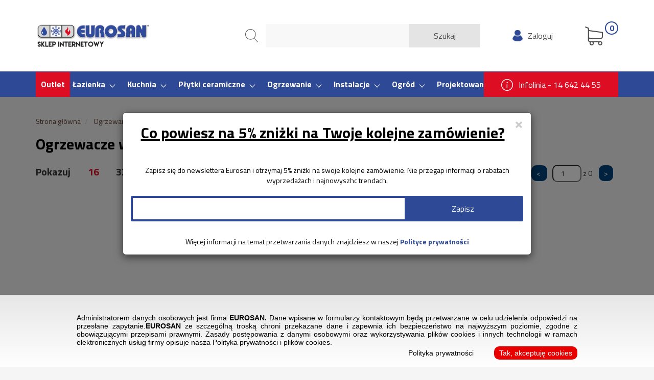

--- FILE ---
content_type: text/html; charset=UTF-8
request_url: https://sklep.eurosan.pl/kategoria/115-ogrzewacze-wody
body_size: 13622
content:
<!DOCTYPE html>
<html lang="pl">
    <head>
       
        
        <meta http-equiv="Content-type" content="text/html; charset=utf-8" />
        <meta name="viewport" content="width=device-width, initial-scale=1">

        <meta name="Description" content="Wyposażenie łazienek, natryski, akcesoria. Ceramika sanitarna. Kabiny i Brodziki oraz meble łazienkowe. Zestawy podtynkowe, dolnopłuki, syfony ,Wanny i obudowy, Łazienka dla niepełnosprawnych. Zlewozmywaki i baterie." />
        <meta name="Keywords" content="Wyposażenie łazienek, natryski, akcesoria. Ceramika sanitarna. Kabiny i Brodziki oraz meble łazienkowe. Zestawy podtynkowe, dolnopłuki, syfony ,Wanny i obudowy, Łazienka dla niepełnosprawnych. Zlewozmywaki i baterie." />
        <meta name="Author" content="Duonet sp. z o.o. (www.duonet.eu)" />
                <link rel="canonical" href="https://sklep.eurosan.pl/kategoria/115-ogrzewacze-wody"/>
                <title>Ogrzewacze wody - Oferta - EUROSAN - Wyposażenie łazienki i kuchni. Ogrzewanie, płytki ceramiczne.</title>

                <link href="https://sklep.eurosan.pl/assets/img/favicon.ico" type="image/x-icon" rel="icon" />
        <link rel="stylesheet" href="https://sklep.eurosan.pl/assets/css/bootstrap.min.css" type="text/css"  />      
        <link rel="stylesheet" href="https://sklep.eurosan.pl/assets/plugins/toastr/toastr.min.css" type="text/css"  />   
        <link rel="stylesheet" href="https://sklep.eurosan.pl/assets/css/jquery.bxslider.min.css" type="text/css"  />
        <link rel="stylesheet" href="https://sklep.eurosan.pl/assets/css/hamburgers.css" type="text/css" />
        <link rel="stylesheet" href="https://sklep.eurosan.pl/assets/plugins/lightbox2-master/dist/css/lightbox.min.css" type="text/css"  />
        <link rel="stylesheet" href="https://sklep.eurosan.pl/assets/plugins/cookie-policy/css/cookie-policy.min.css" type="text/css"  />
        <link rel="stylesheet" href="//code.jquery.com/ui/1.12.1/themes/base/jquery-ui.min.css" >
<!--        <link rel="stylesheet" type="text/css" href="https://sklep.eurosan.pl/assets/plugins/slick/slick.css"/>
        <link rel="stylesheet" type="text/css" href="https://sklep.eurosan.pl/assets/plugins/slick/slick-theme.css"/>-->
        <link rel="stylesheet" href="https://sklep.eurosan.pl/assets/css/swiper.min.css" type="text/css" />
        <link rel="stylesheet" href="https://sklep.eurosan.pl/assets/plugins/font-awesome-4.3.0/css/font-awesome.css" type="text/css"  />
        <link rel="stylesheet" type="text/css" href="https://sklep.eurosan.pl/assets/plugins/EasyAutocomplete-1.3.5/easy-autocomplete.min.css"/>
        <link rel="stylesheet" type="text/css" href="https://sklep.eurosan.pl/assets/plugins/EasyAutocomplete-1.3.5/easy-autocomplete.themes.min.css"/>
<!--         <link rel="stylesheet" href="https://sklep.eurosan.pl/assets/css/slick.css" type="text/css"  />-->
        <link rel="stylesheet" href="https://sklep.eurosan.pl/assets/css/default.css" type="text/css"  />
        <link rel="stylesheet" href="https://sklep.eurosan.pl/assets/css/animate.css" type="text/css" />
        <link rel="stylesheet" href="https://sklep.eurosan.pl/assets/css/style.css" type="text/css" />    
                <link rel="stylesheet" href="https://sklep.eurosan.pl/css" type="text/css" />
        

        
        
        <script async   src="https://sklep.eurosan.pl/assets/js/html5shiv.js"></script>
        <script type="text/javascript" src="https://sklep.eurosan.pl/assets/js/jquery-3.2.0.min.js"></script>
        <script src="https://sklep.eurosan.pl/assets/js/jquery-ui.min.js"></script>
        <script src="https://malsup.github.io/jquery.cycle2.js"></script>
        <script src="https://malsup.github.io/jquery.cycle2.swipe.js"></script>
        <script src="https://malsup.github.io/ios6fix.js"></script>
        <script async  src="https://sklep.eurosan.pl/assets/plugins/toastr/toastr.min.js"></script>
<!--        <script src="https://sklep.eurosan.pl/assets/js/wow.min.js"></script>-->
<!--<script src="https://sklep.eurosan.pl/assets/js/slick.min.js"></script>-->
<script src="https://sklep.eurosan.pl/assets/js/swiper.min.js"></script>
        <script  async  src='https://www.google.com/recaptcha/api.js'></script>
        
                    <!-- Global site tag (gtag.js) - Google Analytics -->
<script async src="https://www.googletagmanager.com/gtag/js?id=UA-65600507-1"></script>
<script>
  window.dataLayer = window.dataLayer || [];
  function gtag(){dataLayer.push(arguments);}
  gtag('js', new Date());

  gtag('config', 'UA-65600507-1');
</script>
<!-- Smartsupp Live Chat script -->

<script type="text/javascript">

var _smartsupp = _smartsupp || {};

_smartsupp.key = '0a051db54a799435ca76ac01e1762114e7f758bc';

window.smartsupp||(function(d) {

        var s,c,o=smartsupp=function(){ o._.push(arguments)};o._=[];

        s=d.getElementsByTagName('script')[0];c=d.createElement('script');

        c.type='text/javascript';c.charset='utf-8';c.async=true;

        c.src='https://www.smartsuppchat.com/loader.js?';s.parentNode.insertBefore(c,s);

})(document);

</script>
    </head>

    <script>
        var domReadyQueue = [];
    </script>
</head>

<body>
    <header class="naglowek-calosc">        
        <div class="naglowek">
            <div class="container">         
                <div class="naglowek-poz">
                    <a href="https://sklep.eurosan.pl/">
                        <img class="naglowek-logo" src="https://sklep.eurosan.pl/user_files/images/logo%20OPTI.jpg" alt="" title=""> 
                    </a>
                    <div class="menu-strony-gora">
                        <div class="menu-strony-gora-szukaj">
                            <form id="szukajka-form" method="POST" action="https://sklep.eurosan.pl/oferta/main_search">
                                <div class="menu-strony-gora-szukaj-input">
                                    <input type="text" id="szukajka" name="search"  value="">
                                </div>
                                <div class="menu-strony-gora-szukaj-input-bt">
                                    <input type="submit" name="szukaj" value="Szukaj">
                                </div>                  
                            </form>
                        </div>              
                        <div class="menu-strony-gora-user">
                                                        <a href="https://sklep.eurosan.pl/logowanie">Zaloguj</a>
                                                    </div>              
                        <div class="menu-strony-gora-koszyk">
                            <a href="https://sklep.eurosan.pl/koszyk"><img src="https://sklep.eurosan.pl/user_files/images/koszyk.png" alt="" title=""></a>
                            <span>0</span>
                        </div>              
                    </div>
                    <div class="menu-strony-przycisk-mobilny">
                    </div>
                    <nav class="menu-strony-nav">
                        <ul class="menu-strony"><li class="category  outlet " data-category="1"><a href="https://sklep.eurosan.pl/kategoria/521-outlet">Outlet</a><div class="menu-strony-nav-pod"><ul class="menu-strony-podkategorie"><span>Outlet</span></ul><div class="kasuj"></div></li><li class="category " data-category="2"><a href="https://sklep.eurosan.pl/kategoria/1-lazienka">Łazienka</a><div class="menu-strony-nav-pod"><ul class="menu-strony-podkategorie"><span>Łazienka</span><li data-get-subcategory="7" class="subcategory_7"><a href ="https://sklep.eurosan.pl/kategoria/7-baterie">Baterie</a></li><li data-get-subcategory="9" class="subcategory_9"><a href ="https://sklep.eurosan.pl/kategoria/9-toalety">Toalety</a></li><li data-get-subcategory="10" class="subcategory_10"><a href ="https://sklep.eurosan.pl/kategoria/10-umywalki">Umywalki</a></li><li data-get-subcategory="11" class="subcategory_11"><a href ="https://sklep.eurosan.pl/kategoria/11-wanny">Wanny</a></li><li data-get-subcategory="12" class="subcategory_12"><a href ="https://sklep.eurosan.pl/kategoria/12-kabiny-natryskowe">Kabiny natryskowe</a></li><li data-get-subcategory="13" class="subcategory_13"><a href ="https://sklep.eurosan.pl/kategoria/13-brodziki">Brodziki</a></li><li data-get-subcategory="14" class="subcategory_14"><a href ="https://sklep.eurosan.pl/kategoria/14-meble-lazienkowe">Meble łazienkowe</a></li><li data-get-subcategory="15" class="subcategory_15"><a href ="https://sklep.eurosan.pl/kategoria/15-natryski">Natryski</a></li><li data-get-subcategory="16" class="subcategory_16"><a href ="https://sklep.eurosan.pl/kategoria/16-grzejniki-lazienkowe">Grzejniki łazienkowe</a></li><li data-get-subcategory="17" class="subcategory_17"><a href ="https://sklep.eurosan.pl/kategoria/17-akcesoria-laziekowe">Akcesoria łaziekowe</a></li></ul>    <div class="menu_image" id="content_menu_7" data-id="7" style="display:block">
                 
        <div class="menu-strony-nav-produkt" data-category_id="8" style="display:block">
                <a href="https://sklep.eurosan.pl/produkt/1503-deante-bateria-vigo-bdw-020-k-umywalkowa-chrom-stojaca">
                    <div class="menu-strony-nav-produkt-all">
                        <div class="menu-strony-nav-produkt-ob" style="background-image:url('https://sklep.eurosan.pl/uploads/products/1503/18481/a28ca14b8bb1197fb29cb4.jpg');"></div>
                        <h3 class="menu-strony-nav-produkt-nag">
                            Deante bateria Vigo BDW 020 K umywalkowa chrom stojąca z podwyższonym korpusem                        </h3>
                        <div class="menu-strony-nav-produkt-cena">
                                                        <span class="menu-strony-nav-produkt-cena-akt">791,10PLN</span>
                        </div>                  
                    </div>
                </a>
            </div>
         
        <div class="menu-strony-nav-produkt" data-category_id="18" style="display:none">
                <a href="https://sklep.eurosan.pl/produkt/1425-deante-bateria-vigo-bdw-040m-natryskowa-chrom-bez-kompletu">
                    <div class="menu-strony-nav-produkt-all">
                        <div class="menu-strony-nav-produkt-ob" style="background-image:url('https://sklep.eurosan.pl/uploads/products/1425/18425/7869e10a34eb3c596063b3.jpg');"></div>
                        <h3 class="menu-strony-nav-produkt-nag">
                            Deante bateria Vigo BDW 040M natryskowa chrom bez kompletu natryskowego                        </h3>
                        <div class="menu-strony-nav-produkt-cena">
                                                        <span class="menu-strony-nav-produkt-cena-akt">449,10PLN</span>
                        </div>                  
                    </div>
                </a>
            </div>
         
        <div class="menu-strony-nav-produkt" data-category_id="19" style="display:none">
                <a href="https://sklep.eurosan.pl/produkt/3422-deante-bateria-azalia-bda-010m-wannowa-bez-kompletu">
                    <div class="menu-strony-nav-produkt-all">
                        <div class="menu-strony-nav-produkt-ob" style="background-image:url('https://sklep.eurosan.pl/uploads/products/3422/39533/35f851ae11f888071e9a68.jpg');"></div>
                        <h3 class="menu-strony-nav-produkt-nag">
                            Deante bateria Azalia BDA 010M wannowa bez kompletu natryskowego                        </h3>
                        <div class="menu-strony-nav-produkt-cena">
                                                        <span class="menu-strony-nav-produkt-cena-akt">494,10PLN</span>
                        </div>                  
                    </div>
                </a>
            </div>
         
        <div class="menu-strony-nav-produkt" data-category_id="20" style="display:none">
                <a href="https://sklep.eurosan.pl/produkt/1729-ferro-metalia-56-bateria-podtynkowa-natryskowa-1-funkcyjna">
                    <div class="menu-strony-nav-produkt-all">
                        <div class="menu-strony-nav-produkt-ob" style="background-image:url('https://sklep.eurosan.pl/uploads/products/1729/67393/ae3a4ffb00b4ef1d1de5b7.jpg');"></div>
                        <h3 class="menu-strony-nav-produkt-nag">
                            Ferro Metalia 56 bateria podtynkowa natryskowa 1-funkcyjna chrom 56050.0                        </h3>
                        <div class="menu-strony-nav-produkt-cena">
                                                        <span class="menu-strony-nav-produkt-cena-akt">357,93PLN</span>
                        </div>                  
                    </div>
                </a>
            </div>
         
        <div class="menu-strony-nav-produkt" data-category_id="21" style="display:none">
                <a href="https://sklep.eurosan.pl/produkt/1410-deante-bateria-vigo-bdw-031m-bidetowa-chrom-stojaca">
                    <div class="menu-strony-nav-produkt-all">
                        <div class="menu-strony-nav-produkt-ob" style="background-image:url('https://sklep.eurosan.pl/uploads/products/1410/18421/2cc8874308b9ef2e945173.jpg');"></div>
                        <h3 class="menu-strony-nav-produkt-nag">
                            Deante bateria Vigo BDW 031M bidetowa chrom stojąca z zamknięciem odpływu                        </h3>
                        <div class="menu-strony-nav-produkt-cena">
                                                        <span class="menu-strony-nav-produkt-cena-akt">584,10PLN</span>
                        </div>                  
                    </div>
                </a>
            </div>
         
        <div class="menu-strony-nav-produkt" data-category_id="22" style="display:none">
                <a href="https://sklep.eurosan.pl/produkt/109-ferro-waz-natryskowy-200-cm-wzmocniony-chrom-w72">
                    <div class="menu-strony-nav-produkt-all">
                        <div class="menu-strony-nav-produkt-ob" style="background-image:url('https://sklep.eurosan.pl/uploads/products/109/67981/bf63f40841368cdaa731b0.jpg');"></div>
                        <h3 class="menu-strony-nav-produkt-nag">
                            Ferro wąż natryskowy 200 cm wzmocniony chrom W72                        </h3>
                        <div class="menu-strony-nav-produkt-cena">
                                                        <span class="menu-strony-nav-produkt-cena-akt">36,20PLN</span>
                        </div>                  
                    </div>
                </a>
            </div>
         
        <div class="menu-strony-nav-produkt" data-category_id="23" style="display:none">
                <a href="https://sklep.eurosan.pl/produkt/27-ferro-limone-raczka-natrysku-5f-chrom-s868">
                    <div class="menu-strony-nav-produkt-all">
                        <div class="menu-strony-nav-produkt-ob" style="background-image:url('https://sklep.eurosan.pl/uploads/products/27/64772/be56b76803ade7d32f5710.jpg');"></div>
                        <h3 class="menu-strony-nav-produkt-nag">
                            Ferro Limone rączka natrysku 5F chrom S868                        </h3>
                        <div class="menu-strony-nav-produkt-cena">
                                                        <span class="menu-strony-nav-produkt-cena-akt">80,20PLN</span>
                        </div>                  
                    </div>
                </a>
            </div>
                            <div class="menu-strony-nav-subcategories" id="menu_subcategories">
                <ul style="width:auto">
                                
                   <li class="subcategory" attr-id="8"> <a href ="https://sklep.eurosan.pl/kategoria/8-umywalkowe">Umywalkowe </a>  </li>               
                                
                   <li class="subcategory" attr-id="18"> <a href ="https://sklep.eurosan.pl/kategoria/18-natryskowe">Natryskowe </a>  </li>               
                                
                   <li class="subcategory" attr-id="19"> <a href ="https://sklep.eurosan.pl/kategoria/19-wannowe">Wannowe </a>  </li>               
                                
                   <li class="subcategory" attr-id="20"> <a href ="https://sklep.eurosan.pl/kategoria/20-podtynkowe">Podtynkowe </a>  </li>               
                                
                   <li class="subcategory" attr-id="21"> <a href ="https://sklep.eurosan.pl/kategoria/21-bidetowe">Bidetowe </a>  </li>               
                                
                   <li class="subcategory" attr-id="22"> <a href ="https://sklep.eurosan.pl/kategoria/22-weze-do-baterii">Węże do baterii </a>  </li>               
                                
                   <li class="subcategory" attr-id="23"> <a href ="https://sklep.eurosan.pl/kategoria/23-akcesoria-do-baterii">Akcesoria do baterii </a>  </li>               
                                </ul>
            </div>
            </div>
    <div class="menu_image" id="content_menu_9" data-id="9" style="display:none">
                                    <div class="menu-strony-nav-subcategories" id="menu_subcategories">
                <ul style="width:auto">
                                
                   <li class="subcategory" attr-id="24"> <a href ="https://sklep.eurosan.pl/kategoria/24-ubikacje">Ubikacje </a>  </li>               
                                
                   <li class="subcategory" attr-id="30"> <a href ="https://sklep.eurosan.pl/kategoria/30-stelaze">Stelaże </a>  </li>               
                                
                   <li class="subcategory" attr-id="33"> <a href ="https://sklep.eurosan.pl/kategoria/33-bidety">Bidety </a>  </li>               
                                
                   <li class="subcategory" attr-id="38"> <a href ="https://sklep.eurosan.pl/kategoria/38-pisuary">Pisuary </a>  </li>               
                                </ul>
            </div>
            </div>
    <div class="menu_image" id="content_menu_10" data-id="10" style="display:none">
                 
        <div class="menu-strony-nav-produkt" data-category_id="41" style="display:block">
                <a href="https://sklep.eurosan.pl/produkt/3753-cersanit-set-sati-umywalka-cersania-40-biala---szafka">
                    <div class="menu-strony-nav-produkt-all">
                        <div class="menu-strony-nav-produkt-ob" style="background-image:url('https://sklep.eurosan.pl/uploads/products/3753/73744/5acd1b59e3c3f89472e7f4.jpg');"></div>
                        <h3 class="menu-strony-nav-produkt-nag">
                            Cersanit set Sati Umywalka  Cersania 40 biała , Szafka 40 stojąca                         </h3>
                        <div class="menu-strony-nav-produkt-cena">
                                                        <span class="menu-strony-nav-produkt-cena-akt">332,10PLN</span>
                        </div>                  
                    </div>
                </a>
            </div>
         
        <div class="menu-strony-nav-produkt" data-category_id="42" style="display:none">
                <a href="https://sklep.eurosan.pl/produkt/6728-cersanit-venezia-umywalka-73-z-o-narozna">
                    <div class="menu-strony-nav-produkt-all">
                        <div class="menu-strony-nav-produkt-ob" style="background-image:url('https://sklep.eurosan.pl/uploads/products/6728/2930/42eb9a57961c3d2f6379f6.jpg');"></div>
                        <h3 class="menu-strony-nav-produkt-nag">
                            Cersanit venezia umywalka 73 z/o narożna                        </h3>
                        <div class="menu-strony-nav-produkt-cena">
                                                        <span class="menu-strony-nav-produkt-cena-prz">490.77PLN</span>
                                                        <span class="menu-strony-nav-produkt-cena-akt">498,70PLN</span>
                        </div>                  
                    </div>
                </a>
            </div>
         
        <div class="menu-strony-nav-produkt" data-category_id="43" style="display:none">
                <a href="https://sklep.eurosan.pl/produkt/225-ferro-padwa-bateria-umywalkowa-scienna-chrom-btp3">
                    <div class="menu-strony-nav-produkt-all">
                        <div class="menu-strony-nav-produkt-ob" style="background-image:url('https://sklep.eurosan.pl/uploads/products/225/66714/2a544181cc53e69ec484d9.jpg');"></div>
                        <h3 class="menu-strony-nav-produkt-nag">
                            Ferro Padwa bateria umywalkowa ścienna chrom BTP3                        </h3>
                        <div class="menu-strony-nav-produkt-cena">
                                                        <span class="menu-strony-nav-produkt-cena-akt">344,65PLN</span>
                        </div>                  
                    </div>
                </a>
            </div>
         
        <div class="menu-strony-nav-produkt" data-category_id="44" style="display:none">
                <a href="https://sklep.eurosan.pl/produkt/318-cersanit-postument-iryda">
                    <div class="menu-strony-nav-produkt-all">
                        <div class="menu-strony-nav-produkt-ob" style="background-image:url('https://sklep.eurosan.pl/uploads/products/318/58516/4d7b332c51a8f74d1341ac.jpg');"></div>
                        <h3 class="menu-strony-nav-produkt-nag">
                            Cersanit postument Iryda                        </h3>
                        <div class="menu-strony-nav-produkt-cena">
                                                        <span class="menu-strony-nav-produkt-cena-akt">168,90PLN</span>
                        </div>                  
                    </div>
                </a>
            </div>
         
        <div class="menu-strony-nav-produkt" data-category_id="45" style="display:none">
                <a href="https://sklep.eurosan.pl/produkt/3934-mcalpine-redukcja-kanalizacyjna-50-32mm-p-rw-32urin">
                    <div class="menu-strony-nav-produkt-all">
                        <div class="menu-strony-nav-produkt-ob" style="background-image:url('https://sklep.eurosan.pl/uploads/products/3934/47795/94ca016bd8dfdd767b2b24.jpg');"></div>
                        <h3 class="menu-strony-nav-produkt-nag">
                            Mcalpine redukcja kanalizacyjna 50/32mm P-RW-32URIN                        </h3>
                        <div class="menu-strony-nav-produkt-cena">
                                                        <span class="menu-strony-nav-produkt-cena-akt">7,40PLN</span>
                        </div>                  
                    </div>
                </a>
            </div>
                            <div class="menu-strony-nav-subcategories" id="menu_subcategories">
                <ul style="width:auto">
                                
                   <li class="subcategory" attr-id="41"> <a href ="https://sklep.eurosan.pl/kategoria/41-komplety-umywalka-z-szafka">Komplety umywalka z szafką </a>  </li>               
                                
                   <li class="subcategory" attr-id="42"> <a href ="https://sklep.eurosan.pl/kategoria/42-umywalki">Umywalki </a>  </li>               
                                
                   <li class="subcategory" attr-id="43"> <a href ="https://sklep.eurosan.pl/kategoria/43-baterie-umywalkowe">Baterie umywalkowe </a>  </li>               
                                
                   <li class="subcategory" attr-id="44"> <a href ="https://sklep.eurosan.pl/kategoria/44-polpostumenty---postumenty">Półpostumenty / Postumenty </a>  </li>               
                                
                   <li class="subcategory" attr-id="45"> <a href ="https://sklep.eurosan.pl/kategoria/45-akcesoria-umywalkowe">Akcesoria umywalkowe </a>  </li>               
                                </ul>
            </div>
            </div>
    <div class="menu_image" id="content_menu_11" data-id="11" style="display:none">
                 
        <div class="menu-strony-nav-produkt" data-category_id="46" style="display:block">
                <a href="https://sklep.eurosan.pl/produkt/2550-sanplast-wanna-prostokatna-wp-free-70x120-stw-bahama">
                    <div class="menu-strony-nav-produkt-all">
                        <div class="menu-strony-nav-produkt-ob" style="background-image:url('https://sklep.eurosan.pl/uploads/products/2550/14997/adf261f7877484d197f81a.jpg');"></div>
                        <h3 class="menu-strony-nav-produkt-nag">
                            Sanplast wanna prostokątna WP/FREE 70x120+STW bahama beżowy                        </h3>
                        <div class="menu-strony-nav-produkt-cena">
                                                        <span class="menu-strony-nav-produkt-cena-akt">970,20PLN</span>
                        </div>                  
                    </div>
                </a>
            </div>
         
        <div class="menu-strony-nav-produkt" data-category_id="47" style="display:none">
                <a href="https://sklep.eurosan.pl/produkt/2583-sanplast-wanna-asymetryczna-wal-free-80x140-stw-bahama">
                    <div class="menu-strony-nav-produkt-all">
                        <div class="menu-strony-nav-produkt-ob" style="background-image:url('https://sklep.eurosan.pl/uploads/products/2583/11585/ab988517db887402795c57.jpg');"></div>
                        <h3 class="menu-strony-nav-produkt-nag">
                            Sanplast wanna asymetryczna WAL/FREE 80x140+STW bahama beżowy                        </h3>
                        <div class="menu-strony-nav-produkt-cena">
                                                        <span class="menu-strony-nav-produkt-cena-akt">1 389,50PLN</span>
                        </div>                  
                    </div>
                </a>
            </div>
         
        <div class="menu-strony-nav-produkt" data-category_id="48" style="display:none">
                <a href="https://sklep.eurosan.pl/produkt/2657-sanplast-wanna-owalna-wow-free-80x180-stw-bahama-bezowy">
                    <div class="menu-strony-nav-produkt-all">
                        <div class="menu-strony-nav-produkt-ob" style="background-image:url('https://sklep.eurosan.pl/uploads/products/2657/12751/cca7e2b72e5b4abab83881.jpg');"></div>
                        <h3 class="menu-strony-nav-produkt-nag">
                            Sanplast wanna owalna WOW/FREE 80x180+STW bahama beżowy                        </h3>
                        <div class="menu-strony-nav-produkt-cena">
                                                        <span class="menu-strony-nav-produkt-cena-akt">1 672,80PLN</span>
                        </div>                  
                    </div>
                </a>
            </div>
         
        <div class="menu-strony-nav-produkt" data-category_id="50" style="display:none">
                <a href="https://sklep.eurosan.pl/produkt/2858-sanplast-wanna-trapezowa-wtl-space-140x180-sp-bahama">
                    <div class="menu-strony-nav-produkt-all">
                        <div class="menu-strony-nav-produkt-ob" style="background-image:url('https://sklep.eurosan.pl/uploads/products/2858/11931/105bca7f6982b95c2252f0.jpg');"></div>
                        <h3 class="menu-strony-nav-produkt-nag">
                            Sanplast wanna trapezowa WTL/SPACE 140x180+SP bahama beżowy                        </h3>
                        <div class="menu-strony-nav-produkt-cena">
                                                        <span class="menu-strony-nav-produkt-cena-akt">4 344,10PLN</span>
                        </div>                  
                    </div>
                </a>
            </div>
         
        <div class="menu-strony-nav-produkt" data-category_id="51" style="display:none">
                <a href="https://sklep.eurosan.pl/produkt/2663-sanplast-obudowa-owpll-free-70x120-bahama-bezowy">
                    <div class="menu-strony-nav-produkt-all">
                        <div class="menu-strony-nav-produkt-ob" style="background-image:url('https://sklep.eurosan.pl/uploads/products/2663/12813/9f36a09ea8bb270754c2e5.jpg');"></div>
                        <h3 class="menu-strony-nav-produkt-nag">
                            Sanplast obudowa OWPLL/FREE 70x120 bahama beżowy                        </h3>
                        <div class="menu-strony-nav-produkt-cena">
                                                        <span class="menu-strony-nav-produkt-cena-akt">705,70PLN</span>
                        </div>                  
                    </div>
                </a>
            </div>
         
        <div class="menu-strony-nav-produkt" data-category_id="52" style="display:none">
                <a href="https://sklep.eurosan.pl/produkt/1388-sanplast-parawan-nawannowy-pw1-free-80-s-cm-sbw0-profil">
                    <div class="menu-strony-nav-produkt-all">
                        <div class="menu-strony-nav-produkt-ob" style="background-image:url('https://sklep.eurosan.pl/uploads/products/1388/44678/2131e4baae3ea340e896b9.jpg');"></div>
                        <h3 class="menu-strony-nav-produkt-nag">
                            Sanplast Parawan nawannowy PW1/FREE-80-S cm/sbW0 profil chrom/srebrny bł/ szkło W0                        </h3>
                        <div class="menu-strony-nav-produkt-cena">
                                                        <span class="menu-strony-nav-produkt-cena-akt">944,00PLN</span>
                        </div>                  
                    </div>
                </a>
            </div>
         
        <div class="menu-strony-nav-produkt" data-category_id="53" style="display:none">
                <a href="https://sklep.eurosan.pl/produkt/717-ferro-ancona-bateria-wannowa-scienna-chrom-ban11">
                    <div class="menu-strony-nav-produkt-all">
                        <div class="menu-strony-nav-produkt-ob" style="background-image:url('https://sklep.eurosan.pl/uploads/products/717/67438/6ed5bd7558d30730fb2227.jpg');"></div>
                        <h3 class="menu-strony-nav-produkt-nag">
                            Ferro Ancona bateria wannowa ścienna chrom BAN11                        </h3>
                        <div class="menu-strony-nav-produkt-cena">
                                                        <span class="menu-strony-nav-produkt-cena-akt">265,68PLN</span>
                        </div>                  
                    </div>
                </a>
            </div>
         
        <div class="menu-strony-nav-produkt" data-category_id="54" style="display:none">
                <a href="https://sklep.eurosan.pl/produkt/934-mcalpine-korek-odplywowy-do-zestawu-wannowego--stal">
                    <div class="menu-strony-nav-produkt-all">
                        <div class="menu-strony-nav-produkt-ob" style="background-image:url('https://sklep.eurosan.pl/uploads/products/934/47908/b39688fc5876f23afbf4b2.jpg');"></div>
                        <h3 class="menu-strony-nav-produkt-nag">
                            Mcalpine korek odpływowy do zestawu wannowego ,stal nierdzewna CHROM PLUGCP72                        </h3>
                        <div class="menu-strony-nav-produkt-cena">
                                                        <span class="menu-strony-nav-produkt-cena-akt">19,60PLN</span>
                        </div>                  
                    </div>
                </a>
            </div>
                            <div class="menu-strony-nav-subcategories" id="menu_subcategories">
                <ul style="width:auto">
                                
                   <li class="subcategory" attr-id="46"> <a href ="https://sklep.eurosan.pl/kategoria/46-prostokatne">Prostokatne </a>  </li>               
                                
                   <li class="subcategory" attr-id="47"> <a href ="https://sklep.eurosan.pl/kategoria/47-polokragle">Półokrągłe </a>  </li>               
                                
                   <li class="subcategory" attr-id="48"> <a href ="https://sklep.eurosan.pl/kategoria/48-wolnostojace">Wolnostojące </a>  </li>               
                                
                   <li class="subcategory" attr-id="49"> <a href ="https://sklep.eurosan.pl/kategoria/49-z-hydromasazem">Z hydromasażem </a>  </li>               
                                
                   <li class="subcategory" attr-id="50"> <a href ="https://sklep.eurosan.pl/kategoria/50-inne">Inne </a>  </li>               
                                
                   <li class="subcategory" attr-id="51"> <a href ="https://sklep.eurosan.pl/kategoria/51-obudowy">Obudowy </a>  </li>               
                                
                   <li class="subcategory" attr-id="52"> <a href ="https://sklep.eurosan.pl/kategoria/52-parawany">Parawany </a>  </li>               
                                
                   <li class="subcategory" attr-id="53"> <a href ="https://sklep.eurosan.pl/kategoria/53-baterie-wannowe">Baterie wannowe </a>  </li>               
                                
                   <li class="subcategory" attr-id="54"> <a href ="https://sklep.eurosan.pl/kategoria/54-akcsoria-wannowe">Akcsoria wannowe </a>  </li>               
                                </ul>
            </div>
            </div>
    <div class="menu_image" id="content_menu_12" data-id="12" style="display:none">
                 
        <div class="menu-strony-nav-produkt" data-category_id="55" style="display:block">
                <a href="https://sklep.eurosan.pl/produkt/392-sanplast-kabina-czteroscienna-kwadratowa-kc-dr-c-90-s">
                    <div class="menu-strony-nav-produkt-all">
                        <div class="menu-strony-nav-produkt-ob" style="background-image:url('https://sklep.eurosan.pl/uploads/products/392/45002/f340399c407e46560ba775.jpg');"></div>
                        <h3 class="menu-strony-nav-produkt-nag">
                            Sanplast kabina czterościenna kwadratowa KC/Dr-c-90-S biewW4 profil biały EW/ szkło W4                        </h3>
                        <div class="menu-strony-nav-produkt-cena">
                                                        <span class="menu-strony-nav-produkt-cena-akt">2 289,00PLN</span>
                        </div>                  
                    </div>
                </a>
            </div>
         
        <div class="menu-strony-nav-produkt" data-category_id="56" style="display:none">
                <a href="https://sklep.eurosan.pl/produkt/660-sanplast-kabina-czteroscienna-polokragla-kc-kp-c-90">
                    <div class="menu-strony-nav-produkt-all">
                        <div class="menu-strony-nav-produkt-ob" style="background-image:url('https://sklep.eurosan.pl/uploads/products/660/45192/8f43435c8810406b9cf52a.jpg');"></div>
                        <h3 class="menu-strony-nav-produkt-nag">
                            Sanplast kabina czterościenna półokrągła KC/KP-c-90 biewP profil biały EW/ polistyren                        </h3>
                        <div class="menu-strony-nav-produkt-cena">
                                                        <span class="menu-strony-nav-produkt-cena-akt">2 312,00PLN</span>
                        </div>                  
                    </div>
                </a>
            </div>
         
        <div class="menu-strony-nav-produkt" data-category_id="58" style="display:none">
                <a href="https://sklep.eurosan.pl/produkt/2247-sanplast-scianka-dodatkowa-ss2-priii-20-s-bieww0-profil">
                    <div class="menu-strony-nav-produkt-all">
                        <div class="menu-strony-nav-produkt-ob" style="background-image:url('https://sklep.eurosan.pl/uploads/products/2247/45850/fd34ae050bd74cfd8a0031.jpg');"></div>
                        <h3 class="menu-strony-nav-produkt-nag">
                            Sanplast ścianka dodatkowa SS2/PRIII-20-S biewW0 profil biały EW/ szkło W0                        </h3>
                        <div class="menu-strony-nav-produkt-cena">
                                                        <span class="menu-strony-nav-produkt-cena-akt">459,00PLN</span>
                        </div>                  
                    </div>
                </a>
            </div>
         
        <div class="menu-strony-nav-produkt" data-category_id="59" style="display:none">
                <a href="https://sklep.eurosan.pl/produkt/7151-sanplast-drzwi-natryskowe-przesuwne-d2-tx5-90-s-smw0">
                    <div class="menu-strony-nav-produkt-all">
                        <div class="menu-strony-nav-produkt-ob" style="background-image:url('https://sklep.eurosan.pl/uploads/products/7151/26186/eefee2ce65c7eeaec06c24.jpg');"></div>
                        <h3 class="menu-strony-nav-produkt-nag">
                            Sanplast Drzwi Natryskowe  Przesuwne  D2/TX5-90-S smW0 Szkło Czyste Profil Srebrny Matowy                         </h3>
                        <div class="menu-strony-nav-produkt-cena">
                                                        <span class="menu-strony-nav-produkt-cena-akt">670,00PLN</span>
                        </div>                  
                    </div>
                </a>
            </div>
         
        <div class="menu-strony-nav-produkt" data-category_id="64" style="display:none">
                <a href="https://sklep.eurosan.pl/produkt/1414-sanplast-parawan-p-free-80-s-cm-sbw0-profil-chrom-srebrny">
                    <div class="menu-strony-nav-produkt-all">
                        <div class="menu-strony-nav-produkt-ob" style="background-image:url('https://sklep.eurosan.pl/uploads/products/1414/44978/5c1f6bb63ac88b01318098.jpg');"></div>
                        <h3 class="menu-strony-nav-produkt-nag">
                            Sanplast Parawan P/FREE-80-S cm/sbW0 profil chrom/srebrny bł/ szkło W0                        </h3>
                        <div class="menu-strony-nav-produkt-cena">
                                                        <span class="menu-strony-nav-produkt-cena-akt">1 111,00PLN</span>
                        </div>                  
                    </div>
                </a>
            </div>
         
        <div class="menu-strony-nav-produkt" data-category_id="65" style="display:none">
                <a href="https://sklep.eurosan.pl/produkt/1026-sanplast-kabina-nawannowa-wnekowa-dtr-c-w-120-biewp">
                    <div class="menu-strony-nav-produkt-all">
                        <div class="menu-strony-nav-produkt-ob" style="background-image:url('https://sklep.eurosan.pl/uploads/products/1026/43433/fc5f274c9149db80b280dc.jpg');"></div>
                        <h3 class="menu-strony-nav-produkt-nag">
                            Sanplast kabina nawannowa wnękowa DTr-c-W-120 biewP profil biały EW/ polistyren                        </h3>
                        <div class="menu-strony-nav-produkt-cena">
                                                        <span class="menu-strony-nav-produkt-cena-akt">1 202,00PLN</span>
                        </div>                  
                    </div>
                </a>
            </div>
         
        <div class="menu-strony-nav-produkt" data-category_id="69" style="display:none">
                <a href="https://sklep.eurosan.pl/produkt/3691-ferro-kratka-odplywowa-odplyw-boczny-dn50-450-0">
                    <div class="menu-strony-nav-produkt-all">
                        <div class="menu-strony-nav-produkt-ob" style="background-image:url('https://sklep.eurosan.pl/uploads/products/3691/65576/67f87e15aa1fea3189ba66.jpg');"></div>
                        <h3 class="menu-strony-nav-produkt-nag">
                            Ferro kratka odpływowa odpływ boczny DN50 450.0                        </h3>
                        <div class="menu-strony-nav-produkt-cena">
                                                        <span class="menu-strony-nav-produkt-cena-akt">85,61PLN</span>
                        </div>                  
                    </div>
                </a>
            </div>
                            <div class="menu-strony-nav-subcategories" id="menu_subcategories">
                <ul style="width:auto">
                                
                   <li class="subcategory" attr-id="55"> <a href ="https://sklep.eurosan.pl/kategoria/55-kwadratowe">Kwadratowe </a>  </li>               
                                
                   <li class="subcategory" attr-id="56"> <a href ="https://sklep.eurosan.pl/kategoria/56-polokragle">Półokrągłe </a>  </li>               
                                
                   <li class="subcategory" attr-id="57"> <a href ="https://sklep.eurosan.pl/kategoria/57-prostokatne">Prostokątne </a>  </li>               
                                
                   <li class="subcategory" attr-id="58"> <a href ="https://sklep.eurosan.pl/kategoria/58-inne">Inne </a>  </li>               
                                
                   <li class="subcategory" attr-id="59"> <a href ="https://sklep.eurosan.pl/kategoria/59-drzwi">Drzwi </a>  </li>               
                                
                   <li class="subcategory" attr-id="64"> <a href ="https://sklep.eurosan.pl/kategoria/64-walk-in">Walk in </a>  </li>               
                                
                   <li class="subcategory" attr-id="65"> <a href ="https://sklep.eurosan.pl/kategoria/65-kabiny-nawannowe">Kabiny nawannowe </a>  </li>               
                                
                   <li class="subcategory" attr-id="66"> <a href ="https://sklep.eurosan.pl/kategoria/66-baterie-natryskowe">Baterie natryskowe </a>  </li>               
                                
                   <li class="subcategory" attr-id="69"> <a href ="https://sklep.eurosan.pl/kategoria/69-akcesoria">Akcesoria </a>  </li>               
                                </ul>
            </div>
            </div>
    <div class="menu_image" id="content_menu_13" data-id="13" style="display:none">
                 
        <div class="menu-strony-nav-produkt" data-category_id="70" style="display:none">
                <a href="https://sklep.eurosan.pl/produkt/2280-sanplast-brodzik-kwadratowy-i-prostokatny-b-space">
                    <div class="menu-strony-nav-produkt-all">
                        <div class="menu-strony-nav-produkt-ob" style="background-image:url('https://sklep.eurosan.pl/uploads/products/2280/14781/6936e56d4bd047549bf52d.jpg');"></div>
                        <h3 class="menu-strony-nav-produkt-nag">
                            Sanplast brodzik kwadratowy i prostokątny B/SPACE 80x80x3 bahama beżowy                        </h3>
                        <div class="menu-strony-nav-produkt-cena">
                                                        <span class="menu-strony-nav-produkt-cena-akt">1 034,00PLN</span>
                        </div>                  
                    </div>
                </a>
            </div>
         
        <div class="menu-strony-nav-produkt" data-category_id="71" style="display:none">
                <a href="https://sklep.eurosan.pl/produkt/2445-sanplast-brodzik-polokragly-bp-space-80x80x3-bahama">
                    <div class="menu-strony-nav-produkt-all">
                        <div class="menu-strony-nav-produkt-ob" style="background-image:url('https://sklep.eurosan.pl/uploads/products/2445/13361/7c9cbd6559fbbc3751cbef.jpg');"></div>
                        <h3 class="menu-strony-nav-produkt-nag">
                            Sanplast brodzik półokrągły BP/SPACE 80x80x3 bahama beżowy                        </h3>
                        <div class="menu-strony-nav-produkt-cena">
                                                        <span class="menu-strony-nav-produkt-cena-akt">1 073,70PLN</span>
                        </div>                  
                    </div>
                </a>
            </div>
         
        <div class="menu-strony-nav-produkt" data-category_id="72" style="display:none">
                <a href="https://sklep.eurosan.pl/produkt/2313-sanplast-brodzik-kwadratowy-i-prostokatny-b-space">
                    <div class="menu-strony-nav-produkt-all">
                        <div class="menu-strony-nav-produkt-ob" style="background-image:url('https://sklep.eurosan.pl/uploads/products/2313/11344/469f11c714c926146f67c1.jpg');"></div>
                        <h3 class="menu-strony-nav-produkt-nag">
                            Sanplast brodzik kwadratowy i prostokątny B/SPACE 75x90x3 bahama beżowy                        </h3>
                        <div class="menu-strony-nav-produkt-cena">
                                                        <span class="menu-strony-nav-produkt-cena-akt">974,40PLN</span>
                        </div>                  
                    </div>
                </a>
            </div>
         
        <div class="menu-strony-nav-produkt" data-category_id="74" style="display:none">
                <a href="https://sklep.eurosan.pl/produkt/393-sanplast-obudowa-brodzika-oba-cl-70x70x15-bialy-ew">
                    <div class="menu-strony-nav-produkt-all">
                        <div class="menu-strony-nav-produkt-ob" style="background-image:url('https://sklep.eurosan.pl/uploads/products/393/45016/4134a4e57725225cf7eed5.jpg');"></div>
                        <h3 class="menu-strony-nav-produkt-nag">
                            Sanplast obudowa brodzika OBa/CL 70x70x15 biały EW                        </h3>
                        <div class="menu-strony-nav-produkt-cena">
                                                        <span class="menu-strony-nav-produkt-cena-akt">222,00PLN</span>
                        </div>                  
                    </div>
                </a>
            </div>
         
        <div class="menu-strony-nav-produkt" data-category_id="76" style="display:none">
                <a href="https://sklep.eurosan.pl/produkt/440-mcalpine-syfon-brodzikowy--niski--wys-65mm-z-odejsciem">
                    <div class="menu-strony-nav-produkt-all">
                        <div class="menu-strony-nav-produkt-ob" style="background-image:url('https://sklep.eurosan.pl/uploads/products/440/73911/9165d23831d46b6410ef37.jpg');"></div>
                        <h3 class="menu-strony-nav-produkt-nag">
                            Mcalpine syfon brodzikowy "niski" wys.65mm z odejściem 40/50mm czyszczony od góry ,pokrywa stal nierdzewna 88mm   HC252588B                        </h3>
                        <div class="menu-strony-nav-produkt-cena">
                                                        <span class="menu-strony-nav-produkt-cena-akt">52,08PLN</span>
                        </div>                  
                    </div>
                </a>
            </div>
                            <div class="menu-strony-nav-subcategories" id="menu_subcategories">
                <ul style="width:auto">
                                
                   <li class="subcategory" attr-id="533"> <a href ="https://sklep.eurosan.pl/kategoria/533-odplywy-brodzikowe">Odpływy brodzikowe </a>  </li>               
                                
                   <li class="subcategory" attr-id="70"> <a href ="https://sklep.eurosan.pl/kategoria/70-kwadratowe">Kwadratowe </a>  </li>               
                                
                   <li class="subcategory" attr-id="71"> <a href ="https://sklep.eurosan.pl/kategoria/71-polokragle">Półokrągłe </a>  </li>               
                                
                   <li class="subcategory" attr-id="72"> <a href ="https://sklep.eurosan.pl/kategoria/72-prostokatne">Prostokątne </a>  </li>               
                                
                   <li class="subcategory" attr-id="73"> <a href ="https://sklep.eurosan.pl/kategoria/73-inne">Inne </a>  </li>               
                                
                   <li class="subcategory" attr-id="74"> <a href ="https://sklep.eurosan.pl/kategoria/74-obudowy-do-brodzikow">Obudowy do brodzików </a>  </li>               
                                
                   <li class="subcategory" attr-id="76"> <a href ="https://sklep.eurosan.pl/kategoria/76-akcesoria-brodzikowe">Akcesoria brodzikowe </a>  </li>               
                                </ul>
            </div>
            </div>
    <div class="menu_image" id="content_menu_14" data-id="14" style="display:none">
                 
        <div class="menu-strony-nav-produkt" data-category_id="520" style="display:block">
                <a href="https://sklep.eurosan.pl/produkt/6501-cersanit-catania-szafka-cremona">
                    <div class="menu-strony-nav-produkt-all">
                        <div class="menu-strony-nav-produkt-ob" style="background-image:url('https://sklep.eurosan.pl/uploads/products/6501/9839/c37f7df71ab664dfd078c4.jpg');"></div>
                        <h3 class="menu-strony-nav-produkt-nag">
                            Cersanit catania szafka cremona                             </h3>
                        <div class="menu-strony-nav-produkt-cena">
                                                        <span class="menu-strony-nav-produkt-cena-prz">307.5PLN</span>
                                                        <span class="menu-strony-nav-produkt-cena-akt">69,00PLN</span>
                        </div>                  
                    </div>
                </a>
            </div>
         
        <div class="menu-strony-nav-produkt" data-category_id="81" style="display:none">
                <a href="https://sklep.eurosan.pl/produkt/8073-cersanit-set-821-lara-como-80-orzech-dsm--szafka-umywalka-">
                    <div class="menu-strony-nav-produkt-all">
                        <div class="menu-strony-nav-produkt-ob" style="background-image:url('https://sklep.eurosan.pl/uploads/products/8073/73508/4e1fe4c376568189dcef34.jpg');"></div>
                        <h3 class="menu-strony-nav-produkt-nag">
                            Cersanit set 821 Lara Como 80 orzech dsm (szafka+umywalka)                        </h3>
                        <div class="menu-strony-nav-produkt-cena">
                                                        <span class="menu-strony-nav-produkt-cena-akt">773,10PLN</span>
                        </div>                  
                    </div>
                </a>
            </div>
         
        <div class="menu-strony-nav-produkt" data-category_id="82" style="display:none">
                <a href="https://sklep.eurosan.pl/produkt/6730-cersanit-sevilla-lustro-grusza">
                    <div class="menu-strony-nav-produkt-all">
                        <div class="menu-strony-nav-produkt-ob" style="background-image:url('https://sklep.eurosan.pl/uploads/products/6730/3001/f5942383aaff885e6b69dc.jpg');"></div>
                        <h3 class="menu-strony-nav-produkt-nag">
                            Cersanit sevilla lustro grusza                        </h3>
                        <div class="menu-strony-nav-produkt-cena">
                                                        <span class="menu-strony-nav-produkt-cena-prz">276.75PLN</span>
                                                        <span class="menu-strony-nav-produkt-cena-akt">179,90PLN</span>
                        </div>                  
                    </div>
                </a>
            </div>
                            <div class="menu-strony-nav-subcategories" id="menu_subcategories">
                <ul style="width:auto">
                                
                   <li class="subcategory" attr-id="520"> <a href ="https://sklep.eurosan.pl/kategoria/520-meble-akcesoria">Meble akcesoria </a>  </li>               
                                
                   <li class="subcategory" attr-id="77"> <a href ="https://sklep.eurosan.pl/kategoria/77-szafki-lazienkowe">Szafki łazienkowe </a>  </li>               
                                
                   <li class="subcategory" attr-id="81"> <a href ="https://sklep.eurosan.pl/kategoria/81-zestawy-szafka-z-umywalka">Zestawy szafka z umywalką </a>  </li>               
                                
                   <li class="subcategory" attr-id="82"> <a href ="https://sklep.eurosan.pl/kategoria/82-lustra">Lustra </a>  </li>               
                                </ul>
            </div>
            </div>
    <div class="menu_image" id="content_menu_15" data-id="15" style="display:none">
                 
        <div class="menu-strony-nav-produkt" data-category_id="83" style="display:block">
                <a href="https://sklep.eurosan.pl/produkt/1328-deante-not-051k-panel-natryskowy-toscano">
                    <div class="menu-strony-nav-produkt-all">
                        <div class="menu-strony-nav-produkt-ob" style="background-image:url('https://sklep.eurosan.pl/uploads/products/1328/64445/88f885c5620e09f7a4de71.jpg');"></div>
                        <h3 class="menu-strony-nav-produkt-nag">
                            Deante  NOT 051K panel natryskowy Toscano                        </h3>
                        <div class="menu-strony-nav-produkt-cena">
                                                        <span class="menu-strony-nav-produkt-cena-akt">1 979,10PLN</span>
                        </div>                  
                    </div>
                </a>
            </div>
         
        <div class="menu-strony-nav-produkt" data-category_id="84" style="display:none">
                <a href="https://sklep.eurosan.pl/produkt/1714-ferro-aquamat-bateria-termostatyczna-natryskowa-scienna">
                    <div class="menu-strony-nav-produkt-all">
                        <div class="menu-strony-nav-produkt-ob" style="background-image:url('https://sklep.eurosan.pl/uploads/products/1714/67339/f2afe4cd557b7a459d996f.jpg');"></div>
                        <h3 class="menu-strony-nav-produkt-nag">
                            Ferro Aquamat bateria termostatyczna natryskowa ścienna z przyłączem górnym chrom 2661/1.0                        </h3>
                        <div class="menu-strony-nav-produkt-cena">
                                                        <span class="menu-strony-nav-produkt-cena-akt">638,80PLN</span>
                        </div>                  
                    </div>
                </a>
            </div>
         
        <div class="menu-strony-nav-produkt" data-category_id="85" style="display:none">
                <a href="https://sklep.eurosan.pl/produkt/610-ferro-soleno-natrysk-przesuwny-3f-chrom-n300a">
                    <div class="menu-strony-nav-produkt-all">
                        <div class="menu-strony-nav-produkt-ob" style="background-image:url('https://sklep.eurosan.pl/uploads/products/610/65478/a98a00f0ddd391fba3689a.jpg');"></div>
                        <h3 class="menu-strony-nav-produkt-nag">
                            Ferro Soleno natrysk przesuwny 3F chrom N300A                        </h3>
                        <div class="menu-strony-nav-produkt-cena">
                                                        <span class="menu-strony-nav-produkt-cena-akt">252,89PLN</span>
                        </div>                  
                    </div>
                </a>
            </div>
         
        <div class="menu-strony-nav-produkt" data-category_id="86" style="display:none">
                <a href="https://sklep.eurosan.pl/produkt/1442-deante-bateria-vigo-bdw-044l-natrysk-chrom-podtynkowa">
                    <div class="menu-strony-nav-produkt-all">
                        <div class="menu-strony-nav-produkt-ob" style="background-image:url('https://sklep.eurosan.pl/uploads/products/1442/18431/154f9fb3178db82723e1dc.jpg');"></div>
                        <h3 class="menu-strony-nav-produkt-nag">
                            Deante bateria Vigo BDW 044L  natrysk chrom  podtynkowa bez przełącznika natrysku                        </h3>
                        <div class="menu-strony-nav-produkt-cena">
                                                        <span class="menu-strony-nav-produkt-cena-akt">485,10PLN</span>
                        </div>                  
                    </div>
                </a>
            </div>
         
        <div class="menu-strony-nav-produkt" data-category_id="87" style="display:none">
                <a href="https://sklep.eurosan.pl/produkt/27-ferro-limone-raczka-natrysku-5f-chrom-s868">
                    <div class="menu-strony-nav-produkt-all">
                        <div class="menu-strony-nav-produkt-ob" style="background-image:url('https://sklep.eurosan.pl/uploads/products/27/64772/be56b76803ade7d32f5710.jpg');"></div>
                        <h3 class="menu-strony-nav-produkt-nag">
                            Ferro Limone rączka natrysku 5F chrom S868                        </h3>
                        <div class="menu-strony-nav-produkt-cena">
                                                        <span class="menu-strony-nav-produkt-cena-akt">80,20PLN</span>
                        </div>                  
                    </div>
                </a>
            </div>
         
        <div class="menu-strony-nav-produkt" data-category_id="88" style="display:none">
                <a href="https://sklep.eurosan.pl/produkt/109-ferro-waz-natryskowy-200-cm-wzmocniony-chrom-w72">
                    <div class="menu-strony-nav-produkt-all">
                        <div class="menu-strony-nav-produkt-ob" style="background-image:url('https://sklep.eurosan.pl/uploads/products/109/67981/bf63f40841368cdaa731b0.jpg');"></div>
                        <h3 class="menu-strony-nav-produkt-nag">
                            Ferro wąż natryskowy 200 cm wzmocniony chrom W72                        </h3>
                        <div class="menu-strony-nav-produkt-cena">
                                                        <span class="menu-strony-nav-produkt-cena-akt">36,20PLN</span>
                        </div>                  
                    </div>
                </a>
            </div>
                            <div class="menu-strony-nav-subcategories" id="menu_subcategories">
                <ul style="width:auto">
                                
                   <li class="subcategory" attr-id="83"> <a href ="https://sklep.eurosan.pl/kategoria/83-panele-natryskowe">Panele natryskowe </a>  </li>               
                                
                   <li class="subcategory" attr-id="84"> <a href ="https://sklep.eurosan.pl/kategoria/84-deszczownice">Deszczownice </a>  </li>               
                                
                   <li class="subcategory" attr-id="85"> <a href ="https://sklep.eurosan.pl/kategoria/85-zestawy-prysznicowe">Zestawy prysznicowe </a>  </li>               
                                
                   <li class="subcategory" attr-id="86"> <a href ="https://sklep.eurosan.pl/kategoria/86-systemy-podtynkowe">Systemy podtynkowe </a>  </li>               
                                
                   <li class="subcategory" attr-id="87"> <a href ="https://sklep.eurosan.pl/kategoria/87-sluchawki">Słuchawki </a>  </li>               
                                
                   <li class="subcategory" attr-id="88"> <a href ="https://sklep.eurosan.pl/kategoria/88-weze">Węże </a>  </li>               
                                </ul>
            </div>
            </div>
    <div class="menu_image" id="content_menu_16" data-id="16" style="display:none">
                    <div class="menu-strony-nav-produkt" id="product_menu">
                <a href="https://sklep.eurosan.pl/produkt/476-termix-grzej-europa-e24-40-140x45">
                    <div class="menu-strony-nav-produkt-all">
                        <div class="menu-strony-nav-produkt-ob" style="background-image:url('https://sklep.eurosan.pl/uploads/products/476/8497/96972f91fc593fb4a8ff96.jpg');"></div>
                        <h3 class="menu-strony-nav-produkt-nag">
                            Termix grzej.europa e24/40 140x45                        </h3>
                        <div class="menu-strony-nav-produkt-cena">
                            <span class="menu-strony-nav-produkt-cena-prz">617.46 PLN</span>
                            <span class="menu-strony-nav-produkt-cena-akt">494PLN</span>
                        </div>                  
                    </div>
                </a>
            </div>
                            </div>
    <div class="menu_image" id="content_menu_17" data-id="17" style="display:none">
                    <div class="menu-strony-nav-produkt" id="product_menu">
                <a href="https://sklep.eurosan.pl/produkt/6756-ferro-bambus-wieszak-na-recznik-pojedynczy-k07f">
                    <div class="menu-strony-nav-produkt-all">
                        <div class="menu-strony-nav-produkt-ob" style="background-image:url('https://sklep.eurosan.pl/uploads/products/6756/67052/0bd80940bda604c84b5bf5.jpg');"></div>
                        <h3 class="menu-strony-nav-produkt-nag">
                            Ferro bambus wieszak na ręcznik pojedynczy k07f                        </h3>
                        <div class="menu-strony-nav-produkt-cena">
                            <span class="menu-strony-nav-produkt-cena-prz">119.31 PLN</span>
                            <span class="menu-strony-nav-produkt-cena-akt">69PLN</span>
                        </div>                  
                    </div>
                </a>
            </div>
                            </div>
<div class="kasuj"></div></li><li class="category " data-category="3"><a href="https://sklep.eurosan.pl/kategoria/2-kuchnia">Kuchnia</a><div class="menu-strony-nav-pod"><ul class="menu-strony-podkategorie"><span>Kuchnia</span><li data-get-subcategory="89" class="subcategory_89"><a href ="https://sklep.eurosan.pl/kategoria/89-baterie-kuchenne">Baterie kuchenne</a></li><li data-get-subcategory="93" class="subcategory_93"><a href ="https://sklep.eurosan.pl/kategoria/93-zlewozmywalki">Zlewozmywalki</a></li><li data-get-subcategory="98" class="subcategory_98"><a href ="https://sklep.eurosan.pl/kategoria/98-akcesoria-k">Akcesoria/k</a></li></ul>    <div class="menu_image" id="content_menu_89" data-id="89" style="display:block">
                 
        <div class="menu-strony-nav-produkt" data-category_id="90" style="display:block">
                <a href="https://sklep.eurosan.pl/produkt/722-ferro-padwa-medico-bateria-zlewozmywakowa-scienna">
                    <div class="menu-strony-nav-produkt-all">
                        <div class="menu-strony-nav-produkt-ob" style="background-image:url('https://sklep.eurosan.pl/uploads/products/722/66555/befb131ca18e3f17c27902.jpg');"></div>
                        <h3 class="menu-strony-nav-produkt-nag">
                            Ferro Padwa Medico bateria zlewozmywakowa ścienna chrom BTPM5                        </h3>
                        <div class="menu-strony-nav-produkt-cena">
                                                        <span class="menu-strony-nav-produkt-cena-akt">503,81PLN</span>
                        </div>                  
                    </div>
                </a>
            </div>
         
        <div class="menu-strony-nav-produkt" data-category_id="91" style="display:none">
                <a href="https://sklep.eurosan.pl/produkt/1031-franke-bateria-zlewozmywakowa-stojaca-lula-chrom">
                    <div class="menu-strony-nav-produkt-all">
                        <div class="menu-strony-nav-produkt-ob" style="background-image:url('https://sklep.eurosan.pl/uploads/products/1031/49793/891b0ee6339f32e0818a2e.jpg');"></div>
                        <h3 class="menu-strony-nav-produkt-nag">
                            Franke bateria zlewozmywakowa stojąca Lula Chrom                        </h3>
                        <div class="menu-strony-nav-produkt-cena">
                                                        <span class="menu-strony-nav-produkt-cena-akt">319,00PLN</span>
                        </div>                  
                    </div>
                </a>
            </div>
         
        <div class="menu-strony-nav-produkt" data-category_id="92" style="display:none">
                <a href="https://sklep.eurosan.pl/produkt/3449-franke-bateria-zlewozmywakowa-stojaca-vega-onyx">
                    <div class="menu-strony-nav-produkt-all">
                        <div class="menu-strony-nav-produkt-ob" style="background-image:url('https://sklep.eurosan.pl/uploads/products/3449/49914/b47433197a6307a2f7a295.jpg');"></div>
                        <h3 class="menu-strony-nav-produkt-nag">
                            Franke bateria zlewozmywakowa stojąca Vega Onyx                        </h3>
                        <div class="menu-strony-nav-produkt-cena">
                                                        <span class="menu-strony-nav-produkt-cena-akt">299,00PLN</span>
                        </div>                  
                    </div>
                </a>
            </div>
                            <div class="menu-strony-nav-subcategories" id="menu_subcategories">
                <ul style="width:auto">
                                
                   <li class="subcategory" attr-id="90"> <a href ="https://sklep.eurosan.pl/kategoria/90-scienne-k">Ścienne/k </a>  </li>               
                                
                   <li class="subcategory" attr-id="91"> <a href ="https://sklep.eurosan.pl/kategoria/91-stojace-k">Stojące/k </a>  </li>               
                                
                   <li class="subcategory" attr-id="92"> <a href ="https://sklep.eurosan.pl/kategoria/92-granitowe-k">Granitowe/k </a>  </li>               
                                </ul>
            </div>
            </div>
    <div class="menu_image" id="content_menu_93" data-id="93" style="display:none">
                 
        <div class="menu-strony-nav-produkt" data-category_id="94" style="display:block">
                <a href="https://sklep.eurosan.pl/produkt/3006-franke-zlewozmywak-stalowy-wbudowywany-polar-pxn-611-60">
                    <div class="menu-strony-nav-produkt-all">
                        <div class="menu-strony-nav-produkt-ob" style="background-image:url('https://sklep.eurosan.pl/uploads/products/3006/38451/6151625689d63d77cb5d8a.jpg');"></div>
                        <h3 class="menu-strony-nav-produkt-nag">
                            Franke zlewozmywak stalowy wbudowywany Polar PXN 611-60 Stal szlachetna jedwab                        </h3>
                        <div class="menu-strony-nav-produkt-cena">
                                                        <span class="menu-strony-nav-produkt-cena-akt">219,00PLN</span>
                        </div>                  
                    </div>
                </a>
            </div>
         
        <div class="menu-strony-nav-produkt" data-category_id="95" style="display:none">
                <a href="https://sklep.eurosan.pl/produkt/590-franke-zlewozmywak-wbudowywany-fragranit--euroform">
                    <div class="menu-strony-nav-produkt-all">
                        <div class="menu-strony-nav-produkt-ob" style="background-image:url('https://sklep.eurosan.pl/uploads/products/590/49837/1b9a512c3e1d5ef458490a.jpg');"></div>
                        <h3 class="menu-strony-nav-produkt-nag">
                            Franke zlewozmywak wbudowywany Fragranit+ Euroform EFG 614-78 Beżowy                        </h3>
                        <div class="menu-strony-nav-produkt-cena">
                                                        <span class="menu-strony-nav-produkt-cena-akt">599,00PLN</span>
                        </div>                  
                    </div>
                </a>
            </div>
         
        <div class="menu-strony-nav-produkt" data-category_id="96" style="display:none">
                <a href="https://sklep.eurosan.pl/produkt/8203-deante-zlew-lusitano-ceramiczny-bialy-2-komorowy-b-o">
                    <div class="menu-strony-nav-produkt-all">
                        <div class="menu-strony-nav-produkt-ob" style="background-image:url('https://sklep.eurosan.pl/uploads/products/8203/72581/8d7bc47a079c395f8b3e61.jpg');"></div>
                        <h3 class="menu-strony-nav-produkt-nag">
                            Deante zlew Lusitano ceramiczny biały 2-komorowy b/o 860x500x220 + osprzęt 3,5”                        </h3>
                        <div class="menu-strony-nav-produkt-cena">
                                                        <span class="menu-strony-nav-produkt-cena-akt">1 259,10PLN</span>
                        </div>                  
                    </div>
                </a>
            </div>
         
        <div class="menu-strony-nav-produkt" data-category_id="97" style="display:none">
                <a href="https://sklep.eurosan.pl/produkt/1224-franke-komora-do-podbudowy-fragranit--kubus-kbg-160">
                    <div class="menu-strony-nav-produkt-all">
                        <div class="menu-strony-nav-produkt-ob" style="background-image:url('https://sklep.eurosan.pl/uploads/products/1224/50085/81d04c91e4d19dc71b3d56.jpg');"></div>
                        <h3 class="menu-strony-nav-produkt-nag">
                            Franke Komora do podbudowy Fragranit+ Kubus KBG 160 Grafitowy                        </h3>
                        <div class="menu-strony-nav-produkt-cena">
                                                        <span class="menu-strony-nav-produkt-cena-akt">1 399,00PLN</span>
                        </div>                  
                    </div>
                </a>
            </div>
                            <div class="menu-strony-nav-subcategories" id="menu_subcategories">
                <ul style="width:auto">
                                
                   <li class="subcategory" attr-id="94"> <a href ="https://sklep.eurosan.pl/kategoria/94-stalowe">Stalowe </a>  </li>               
                                
                   <li class="subcategory" attr-id="95"> <a href ="https://sklep.eurosan.pl/kategoria/95-granitowe">Granitowe </a>  </li>               
                                
                   <li class="subcategory" attr-id="96"> <a href ="https://sklep.eurosan.pl/kategoria/96-ceramiczne">Ceramiczne </a>  </li>               
                                
                   <li class="subcategory" attr-id="97"> <a href ="https://sklep.eurosan.pl/kategoria/97-komory-gospodarcze">Komory gospodarcze </a>  </li>               
                                </ul>
            </div>
            </div>
    <div class="menu_image" id="content_menu_98" data-id="98" style="display:none">
                    <div class="menu-strony-nav-produkt" id="product_menu">
                <a href="https://sklep.eurosan.pl/produkt/560-franke-dozownik-do-mydla-comfort-chrom">
                    <div class="menu-strony-nav-produkt-all">
                        <div class="menu-strony-nav-produkt-ob" style="background-image:url('https://sklep.eurosan.pl/uploads/products/560/49813/b0985d480ad0f3ac1fddcd.jpg');"></div>
                        <h3 class="menu-strony-nav-produkt-nag">
                            Franke dozownik do mydła Comfort Chrom                        </h3>
                        <div class="menu-strony-nav-produkt-cena">
                            <span class="menu-strony-nav-produkt-cena-prz">149 PLN</span>
                            <span class="menu-strony-nav-produkt-cena-akt">119PLN</span>
                        </div>                  
                    </div>
                </a>
            </div>
                            </div>
<div class="kasuj"></div></li><li class="category " data-category="4"><a href="https://sklep.eurosan.pl/kategoria/3-plytki-ceramiczne">Płytki ceramiczne</a><div class="menu-strony-nav-pod"><ul class="menu-strony-podkategorie"><span>Płytki ceramiczne</span><li data-get-subcategory="99" class="subcategory_99"><a href ="https://sklep.eurosan.pl/kategoria/99-plytki-scienne">Płytki ścienne</a></li><li data-get-subcategory="100" class="subcategory_100"><a href ="https://sklep.eurosan.pl/kategoria/100-plytki-podlogowe">Płytki podłogowe</a></li><li data-get-subcategory="101" class="subcategory_101"><a href ="https://sklep.eurosan.pl/kategoria/101-gresy">Gresy</a></li><li data-get-subcategory="102" class="subcategory_102"><a href ="https://sklep.eurosan.pl/kategoria/102-klinkiery">Klinkiery</a></li><li data-get-subcategory="103" class="subcategory_103"><a href ="https://sklep.eurosan.pl/kategoria/103-dekoracje---mozaiki">Dekoracje / Mozaiki</a></li><li data-get-subcategory="104" class="subcategory_104"><a href ="https://sklep.eurosan.pl/kategoria/104-kleje--fugi--akcesoria">Kleje, fugi, akcesoria</a></li></ul>    <div class="menu_image" id="content_menu_99" data-id="99" style="display:block">
                    <div class="menu-strony-nav-produkt" id="product_menu">
                <a href="https://sklep.eurosan.pl/produkt/7092-cersanit-virga-brazowa-33-3x50-gatunek-1-plytka-scienna">
                    <div class="menu-strony-nav-produkt-all">
                        <div class="menu-strony-nav-produkt-ob" style="background-image:url('https://sklep.eurosan.pl/uploads/products/7092/19290/da2014c0a3b91953b6e6f4.jpg');"></div>
                        <h3 class="menu-strony-nav-produkt-nag">
                            Cersanit virga brązowa 33,3x50 gatunek 1 płytka ścienna                        </h3>
                        <div class="menu-strony-nav-produkt-cena">
                            <span class="menu-strony-nav-produkt-cena-prz">9.9 PLN</span>
                            <span class="menu-strony-nav-produkt-cena-akt">9.9PLN</span>
                        </div>                  
                    </div>
                </a>
            </div>
                            </div>
    <div class="menu_image" id="content_menu_100" data-id="100" style="display:none">
                    <div class="menu-strony-nav-produkt" id="product_menu">
                <a href="https://sklep.eurosan.pl/produkt/373-cersanit-adrenalino-orange-33x33-gat-1-plytka-podlogowa">
                    <div class="menu-strony-nav-produkt-all">
                        <div class="menu-strony-nav-produkt-ob" style="background-image:url('https://sklep.eurosan.pl/uploads/products/373/20655/5224047825c4231f7660cc.jpg');"></div>
                        <h3 class="menu-strony-nav-produkt-nag">
                            Cersanit Adrenalino Orange 33x33 Gat.1 płytka podłogowa                        </h3>
                        <div class="menu-strony-nav-produkt-cena">
                            <span class="menu-strony-nav-produkt-cena-prz">25.01 PLN</span>
                            <span class="menu-strony-nav-produkt-cena-akt">25PLN</span>
                        </div>                  
                    </div>
                </a>
            </div>
                            </div>
    <div class="menu_image" id="content_menu_101" data-id="101" style="display:none">
                    <div class="menu-strony-nav-produkt" id="product_menu">
                <a href="https://sklep.eurosan.pl/produkt/3707-cersanit-helios-marmur-32-6x32-6-gat-2-plytka-podlogowa">
                    <div class="menu-strony-nav-produkt-all">
                        <div class="menu-strony-nav-produkt-ob" style="background-image:url('https://sklep.eurosan.pl/uploads/products/3707/4780/12b12f689b454dd266f6b9.jpg');"></div>
                        <h3 class="menu-strony-nav-produkt-nag">
                            Cersanit Helios marmur 32,6x32,6 Gat.2 płytka podłogowa gresowa                        </h3>
                        <div class="menu-strony-nav-produkt-cena">
                            <span class="menu-strony-nav-produkt-cena-prz">23.37 PLN</span>
                            <span class="menu-strony-nav-produkt-cena-akt">19.9PLN</span>
                        </div>                  
                    </div>
                </a>
            </div>
                            </div>
    <div class="menu_image" id="content_menu_102" data-id="102" style="display:none">
                    <div class="menu-strony-nav-produkt" id="product_menu">
                <a href="https://sklep.eurosan.pl/produkt/713-opoczno-klinkier-simple-sand-piaskowy-parapet-a-30x14-8">
                    <div class="menu-strony-nav-produkt-all">
                        <div class="menu-strony-nav-produkt-ob" style="background-image:url('https://sklep.eurosan.pl/uploads/products/713/7738/0df0e6b5f817b6ce44c609.jpg');"></div>
                        <h3 class="menu-strony-nav-produkt-nag">
                            Opoczno Klinkier Simple Sand  Piaskowy Parapet a 30x14,8  gatunek 1                        </h3>
                        <div class="menu-strony-nav-produkt-cena">
                            <span class="menu-strony-nav-produkt-cena-prz">8 PLN</span>
                            <span class="menu-strony-nav-produkt-cena-akt">8PLN</span>
                        </div>                  
                    </div>
                </a>
            </div>
                            </div>
    <div class="menu_image" id="content_menu_103" data-id="103" style="display:none">
                    <div class="menu-strony-nav-produkt" id="product_menu">
                <a href="https://sklep.eurosan.pl/produkt/368-cersanit-calabria-blue-niebieski-cokol-08x30-gatunek">
                    <div class="menu-strony-nav-produkt-all">
                        <div class="menu-strony-nav-produkt-ob" style="background-image:url('https://sklep.eurosan.pl/uploads/products/368/4371/94c5d192021737441b6c68.jpg');"></div>
                        <h3 class="menu-strony-nav-produkt-nag">
                            Cersanit Calabria Blue Niebieski  Cokół 08x30  gatunek 1                        </h3>
                        <div class="menu-strony-nav-produkt-cena">
                            <span class="menu-strony-nav-produkt-cena-prz">14.15 PLN</span>
                            <span class="menu-strony-nav-produkt-cena-akt">14.2PLN</span>
                        </div>                  
                    </div>
                </a>
            </div>
                            </div>
    <div class="menu_image" id="content_menu_104" data-id="104" style="display:none">
                    <div class="menu-strony-nav-produkt" id="product_menu">
                <a href="https://sklep.eurosan.pl/produkt/3192-wim-klej-elastyczny-s1-25kg">
                    <div class="menu-strony-nav-produkt-all">
                        <div class="menu-strony-nav-produkt-ob" style="background-image:url('https://sklep.eurosan.pl/uploads/products/3192/63400/816bd20930160443be57b9.jpg');"></div>
                        <h3 class="menu-strony-nav-produkt-nag">
                            Wim klej elastyczny S1 25kg                        </h3>
                        <div class="menu-strony-nav-produkt-cena">
                            <span class="menu-strony-nav-produkt-cena-prz">85 PLN</span>
                            <span class="menu-strony-nav-produkt-cena-akt">75PLN</span>
                        </div>                  
                    </div>
                </a>
            </div>
                            </div>
<div class="kasuj"></div></li><li class="category " data-category="5"><a href="https://sklep.eurosan.pl/kategoria/4-ogrzewanie">Ogrzewanie</a><div class="menu-strony-nav-pod"><ul class="menu-strony-podkategorie"><span>Ogrzewanie</span><li data-get-subcategory="105" class="subcategory_105"><a href ="https://sklep.eurosan.pl/kategoria/105-grzejniki">Grzejniki</a></li><li data-get-subcategory="110" class="subcategory_110"><a href ="https://sklep.eurosan.pl/kategoria/110-kotly-c-o">Kotły C.O</a></li><li data-get-subcategory="115" class="subcategory_115"><a href ="https://sklep.eurosan.pl/kategoria/115-ogrzewacze-wody">Ogrzewacze wody</a></li><li data-get-subcategory="116" class="subcategory_116"><a href ="https://sklep.eurosan.pl/kategoria/116-wymienniki---zasobniki-cieplej-wody">Wymienniki / zasobniki ciepłej wody</a></li><li data-get-subcategory="117" class="subcategory_117"><a href ="https://sklep.eurosan.pl/kategoria/117-regulatory---sterowniki">Regulatory / Sterowniki</a></li></ul>    <div class="menu_image" id="content_menu_105" data-id="105" style="display:block">
                 
        <div class="menu-strony-nav-produkt" data-category_id="107" style="display:none">
                <a href="https://sklep.eurosan.pl/produkt/943-ferro-grzejnik-typ-c11-600x400-c116000400">
                    <div class="menu-strony-nav-produkt-all">
                        <div class="menu-strony-nav-produkt-ob" style="background-image:url('https://sklep.eurosan.pl/uploads/products/943/66166/3db193bbab0074e6fbd33c.jpg');"></div>
                        <h3 class="menu-strony-nav-produkt-nag">
                            Ferro grzejnik typ C11 600x400 C116000400                        </h3>
                        <div class="menu-strony-nav-produkt-cena">
                                                        <span class="menu-strony-nav-produkt-cena-akt">549,07PLN</span>
                        </div>                  
                    </div>
                </a>
            </div>
         
        <div class="menu-strony-nav-produkt" data-category_id="108" style="display:none">
                <a href="https://sklep.eurosan.pl/produkt/476-termix-grzej-europa-e24-40-140x45">
                    <div class="menu-strony-nav-produkt-all">
                        <div class="menu-strony-nav-produkt-ob" style="background-image:url('https://sklep.eurosan.pl/uploads/products/476/8497/96972f91fc593fb4a8ff96.jpg');"></div>
                        <h3 class="menu-strony-nav-produkt-nag">
                            Termix grzej.europa e24/40 140x45                        </h3>
                        <div class="menu-strony-nav-produkt-cena">
                                                        <span class="menu-strony-nav-produkt-cena-akt">494,00PLN</span>
                        </div>                  
                    </div>
                </a>
            </div>
         
        <div class="menu-strony-nav-produkt" data-category_id="109" style="display:none">
                <a href="https://sklep.eurosan.pl/produkt/7476-klucz-do-korkow-grzejnikow-aluminiowych">
                    <div class="menu-strony-nav-produkt-all">
                        <div class="menu-strony-nav-produkt-ob" style="background-image:url('https://sklep.eurosan.pl/uploads/products/7476/64230/36ece1f1c05d04cd241dfe.jpg');"></div>
                        <h3 class="menu-strony-nav-produkt-nag">
                            Klucz do korków grzejników aluminiowych                        </h3>
                        <div class="menu-strony-nav-produkt-cena">
                                                        <span class="menu-strony-nav-produkt-cena-akt">9,90PLN</span>
                        </div>                  
                    </div>
                </a>
            </div>
                            <div class="menu-strony-nav-subcategories" id="menu_subcategories">
                <ul style="width:auto">
                                
                   <li class="subcategory" attr-id="106"> <a href ="https://sklep.eurosan.pl/kategoria/106-zeberkowe">Żeberkowe </a>  </li>               
                                
                   <li class="subcategory" attr-id="107"> <a href ="https://sklep.eurosan.pl/kategoria/107-plytowe">Płytowe </a>  </li>               
                                
                   <li class="subcategory" attr-id="108"> <a href ="https://sklep.eurosan.pl/kategoria/108-lazienkowe">Łazienkowe </a>  </li>               
                                
                   <li class="subcategory" attr-id="109"> <a href ="https://sklep.eurosan.pl/kategoria/109-akcesoria-grzejnikowe">Akcesoria grzejnikowe </a>  </li>               
                                </ul>
            </div>
            </div>
    <div class="menu_image" id="content_menu_110" data-id="110" style="display:none">
                                    <div class="menu-strony-nav-subcategories" id="menu_subcategories">
                <ul style="width:auto">
                                
                   <li class="subcategory" attr-id="112"> <a href ="https://sklep.eurosan.pl/kategoria/112-na-pellet">Na pellet </a>  </li>               
                                
                   <li class="subcategory" attr-id="113"> <a href ="https://sklep.eurosan.pl/kategoria/113-na-ekogroszek">Na ekogroszek </a>  </li>               
                                
                   <li class="subcategory" attr-id="114"> <a href ="https://sklep.eurosan.pl/kategoria/114-gazowe">Gazowe </a>  </li>               
                                </ul>
            </div>
            </div>
    <div class="menu_image" id="content_menu_115" data-id="115" style="display:none">
                    <div class="menu-strony-nav-produkt" id="product_menu">
                <a href="https://sklep.eurosan.pl/produkt/411-galmet-podgrzewacz-80l-emalia-dwuplaszczowy-poliuretan">
                    <div class="menu-strony-nav-produkt-all">
                        <div class="menu-strony-nav-produkt-ob" style="background-image:url('https://sklep.eurosan.pl/uploads/products/411/49672/9ce3b1c963c03e6a266c66.jpg');"></div>
                        <h3 class="menu-strony-nav-produkt-nag">
                            Galmet podgrzewacz 80L emalia dwupłaszczowy poliuretan - poziomy                        </h3>
                        <div class="menu-strony-nav-produkt-cena">
                            <span class="menu-strony-nav-produkt-cena-prz">990.15 PLN</span>
                            <span class="menu-strony-nav-produkt-cena-akt">792PLN</span>
                        </div>                  
                    </div>
                </a>
            </div>
                            </div>
    <div class="menu_image" id="content_menu_116" data-id="116" style="display:none">
                    <div class="menu-strony-nav-produkt" id="product_menu">
                <a href="https://sklep.eurosan.pl/produkt/417-galmet-zasobnik-80l-emalia-bez-wezownicy-poliuretan">
                    <div class="menu-strony-nav-produkt-all">
                        <div class="menu-strony-nav-produkt-ob" style="background-image:url('https://sklep.eurosan.pl/uploads/products/417/49680/f4fdcbf3c1dbdda51fd883.jpg');"></div>
                        <h3 class="menu-strony-nav-produkt-nag">
                            Galmet zasobnik  80L emalia bez wężownicy poliuretan - poziomy                        </h3>
                        <div class="menu-strony-nav-produkt-cena">
                            <span class="menu-strony-nav-produkt-cena-prz">670.35 PLN</span>
                            <span class="menu-strony-nav-produkt-cena-akt">536PLN</span>
                        </div>                  
                    </div>
                </a>
            </div>
                            </div>
    <div class="menu_image" id="content_menu_117" data-id="117" style="display:none">
                            </div>
<div class="kasuj"></div></li><li class="category " data-category="6"><a href="https://sklep.eurosan.pl/kategoria/5-instalacje">Instalacje</a><div class="menu-strony-nav-pod"><ul class="menu-strony-podkategorie"><span>Instalacje</span><li data-get-subcategory="118" class="subcategory_118"><a href ="https://sklep.eurosan.pl/kategoria/118-armatura-przeplywowa">Armatura przepływowa</a></li><li data-get-subcategory="124" class="subcategory_124"><a href ="https://sklep.eurosan.pl/kategoria/124-systemy-pex---pert">Systemy PEX / PERT</a></li><li data-get-subcategory="127" class="subcategory_127"><a href ="https://sklep.eurosan.pl/kategoria/127-armatura-wodna---kanalizacyjna">Armatura wodna / kanalizacyjna</a></li><li data-get-subcategory="128" class="subcategory_128"><a href ="https://sklep.eurosan.pl/kategoria/128-armatura-grzewcza">Armatura grzewcza</a></li><li data-get-subcategory="129" class="subcategory_129"><a href ="https://sklep.eurosan.pl/kategoria/129-zawory">Zawory</a></li></ul>    <div class="menu_image" id="content_menu_118" data-id="118" style="display:block">
                 
        <div class="menu-strony-nav-produkt" data-category_id="523" style="display:block">
                <a href="https://sklep.eurosan.pl/produkt/6026-ferro-kosz-ssacy-2-1-2-k251">
                    <div class="menu-strony-nav-produkt-all">
                        <div class="menu-strony-nav-produkt-ob" style="background-image:url('https://sklep.eurosan.pl/uploads/products/6026/65860/2441c38f16bdd91b27a722.jpg');"></div>
                        <h3 class="menu-strony-nav-produkt-nag">
                            Ferro kosz ssący 2-1/2 K251                        </h3>
                        <div class="menu-strony-nav-produkt-cena">
                                                        <span class="menu-strony-nav-produkt-cena-akt">194,83PLN</span>
                        </div>                  
                    </div>
                </a>
            </div>
         
        <div class="menu-strony-nav-produkt" data-category_id="119" style="display:none">
                <a href="https://sklep.eurosan.pl/produkt/739-ferro-pompa-25-40-180-0201w">
                    <div class="menu-strony-nav-produkt-all">
                        <div class="menu-strony-nav-produkt-ob" style="background-image:url('https://sklep.eurosan.pl/uploads/products/739/77215/1906bb2c1d5a3e3df101f3.jpg');"></div>
                        <h3 class="menu-strony-nav-produkt-nag">
                            Ferro pompa 25-40-180 0201W                        </h3>
                        <div class="menu-strony-nav-produkt-cena">
                                                        <span class="menu-strony-nav-produkt-cena-akt">339,48PLN</span>
                        </div>                  
                    </div>
                </a>
            </div>
         
        <div class="menu-strony-nav-produkt" data-category_id="121" style="display:none">
                <a href="https://sklep.eurosan.pl/produkt/702-ferro-wodomierz-mid-jednostrumieniowy-suchobiezny">
                    <div class="menu-strony-nav-produkt-all">
                        <div class="menu-strony-nav-produkt-ob" style="background-image:url('https://sklep.eurosan.pl/uploads/products/702/67368/fd1fca136e4b389eb35360.jpg');"></div>
                        <h3 class="menu-strony-nav-produkt-nag">
                            Ferro wodomierz MID jednostrumieniowy suchobieżny 1/2" do 30°C CDSD15AFPLUS                        </h3>
                        <div class="menu-strony-nav-produkt-cena">
                                                        <span class="menu-strony-nav-produkt-cena-akt">65,00PLN</span>
                        </div>                  
                    </div>
                </a>
            </div>
                            <div class="menu-strony-nav-subcategories" id="menu_subcategories">
                <ul style="width:auto">
                                
                   <li class="subcategory" attr-id="523"> <a href ="https://sklep.eurosan.pl/kategoria/523-akcesoria">Akcesoria </a>  </li>               
                                
                   <li class="subcategory" attr-id="119"> <a href ="https://sklep.eurosan.pl/kategoria/119-pompy-c-o">Pompy C.O </a>  </li>               
                                
                   <li class="subcategory" attr-id="120"> <a href ="https://sklep.eurosan.pl/kategoria/120-pompy-ciepla">Pompy ciepła </a>  </li>               
                                
                   <li class="subcategory" attr-id="121"> <a href ="https://sklep.eurosan.pl/kategoria/121-wodomierze">Wodomierze </a>  </li>               
                                
                   <li class="subcategory" attr-id="122"> <a href ="https://sklep.eurosan.pl/kategoria/122-naczynia-przeponowe">Naczynia przeponowe </a>  </li>               
                                
                   <li class="subcategory" attr-id="123"> <a href ="https://sklep.eurosan.pl/kategoria/123-systemy-sterowania">Systemy sterowania </a>  </li>               
                                </ul>
            </div>
            </div>
    <div class="menu_image" id="content_menu_124" data-id="124" style="display:none">
                 
        <div class="menu-strony-nav-produkt" data-category_id="125" style="display:block">
                <a href="https://sklep.eurosan.pl/produkt/6655-kisan-rura-wielowarstwowa-pe-rt-al-pe-do-ogrzewania">
                    <div class="menu-strony-nav-produkt-all">
                        <div class="menu-strony-nav-produkt-ob" style="background-image:url('https://sklep.eurosan.pl/uploads/products/6655/54357/0ffa146c0db43882a83b0b.jpg');"></div>
                        <h3 class="menu-strony-nav-produkt-nag">
                            Kisan rura wielowarstwowa PE-RT/Al/PE do ogrzewania płaszczyznowego - kolor czerwony 16x2                        </h3>
                        <div class="menu-strony-nav-produkt-cena">
                                                        <span class="menu-strony-nav-produkt-cena-akt">5,70PLN</span>
                        </div>                  
                    </div>
                </a>
            </div>
         
        <div class="menu-strony-nav-produkt" data-category_id="126" style="display:none">
                <a href="https://sklep.eurosan.pl/produkt/6689-kisan-zlaczka-dwustronna-vestol-zbk-16x2-x-16x2">
                    <div class="menu-strony-nav-produkt-all">
                        <div class="menu-strony-nav-produkt-ob" style="background-image:url('https://sklep.eurosan.pl/uploads/products/6689/1386/5d44beb43f95a0595a12fb.jpg');"></div>
                        <h3 class="menu-strony-nav-produkt-nag">
                            Kisan złączka dwustronna VESTOL ZBK 16x2 x 16x2                        </h3>
                        <div class="menu-strony-nav-produkt-cena">
                                                        <span class="menu-strony-nav-produkt-cena-akt">23,20PLN</span>
                        </div>                  
                    </div>
                </a>
            </div>
                            <div class="menu-strony-nav-subcategories" id="menu_subcategories">
                <ul style="width:auto">
                                
                   <li class="subcategory" attr-id="125"> <a href ="https://sklep.eurosan.pl/kategoria/125-rury">Rury </a>  </li>               
                                
                   <li class="subcategory" attr-id="126"> <a href ="https://sklep.eurosan.pl/kategoria/126-ksztaltki">Kształtki </a>  </li>               
                                </ul>
            </div>
            </div>
    <div class="menu_image" id="content_menu_127" data-id="127" style="display:none">
                    <div class="menu-strony-nav-produkt" id="product_menu">
                <a href="https://sklep.eurosan.pl/produkt/6578-kanalizacja-rura-pp-32-315-1-8">
                    <div class="menu-strony-nav-produkt-all">
                        <div class="menu-strony-nav-produkt-ob" style="background-image:url('https://sklep.eurosan.pl/uploads/products/6578/68908/5dd2c9aee24d02df61b7f6.jpg');"></div>
                        <h3 class="menu-strony-nav-produkt-nag">
                            kanalizacja RURA PP 32/315/1,8                         </h3>
                        <div class="menu-strony-nav-produkt-cena">
                            <span class="menu-strony-nav-produkt-cena-prz">4.31 PLN</span>
                            <span class="menu-strony-nav-produkt-cena-akt">2.3PLN</span>
                        </div>                  
                    </div>
                </a>
            </div>
                            </div>
    <div class="menu_image" id="content_menu_128" data-id="128" style="display:none">
                    <div class="menu-strony-nav-produkt" id="product_menu">
                <a href="https://sklep.eurosan.pl/produkt/869-ferro-rozdzielacz-1--3-drogowy-rp03">
                    <div class="menu-strony-nav-produkt-all">
                        <div class="menu-strony-nav-produkt-ob" style="background-image:url('https://sklep.eurosan.pl/uploads/products/869/65513/8e99f90b46dd42b84d1dbd.jpg');"></div>
                        <h3 class="menu-strony-nav-produkt-nag">
                            Ferro rozdzielacz 1" 3-drogowy RP03                        </h3>
                        <div class="menu-strony-nav-produkt-cena">
                            <span class="menu-strony-nav-produkt-cena-prz">233.7 PLN</span>
                            <span class="menu-strony-nav-produkt-cena-akt">186.96PLN</span>
                        </div>                  
                    </div>
                </a>
            </div>
                            </div>
    <div class="menu_image" id="content_menu_129" data-id="129" style="display:none">
                    <div class="menu-strony-nav-produkt" id="product_menu">
                <a href="https://sklep.eurosan.pl/produkt/118-ferro-zawor-kulowy-czerpalny-ze-zlaczka-1-2--kc1">
                    <div class="menu-strony-nav-produkt-all">
                        <div class="menu-strony-nav-produkt-ob" style="background-image:url('https://sklep.eurosan.pl/uploads/products/118/65667/2ce0efae137a1d01f8fd0d.jpg');"></div>
                        <h3 class="menu-strony-nav-produkt-nag">
                            Ferro zawór kulowy czerpalny ze złączką 1/2" KC1                        </h3>
                        <div class="menu-strony-nav-produkt-cena">
                            <span class="menu-strony-nav-produkt-cena-prz">38.38 PLN</span>
                            <span class="menu-strony-nav-produkt-cena-akt">30.7PLN</span>
                        </div>                  
                    </div>
                </a>
            </div>
                            </div>
<div class="kasuj"></div></li><li class="category " data-category="7"><a href="https://sklep.eurosan.pl/kategoria/6-ogrod">Ogród</a><div class="menu-strony-nav-pod"><ul class="menu-strony-podkategorie"><span>Ogród</span></ul><div class="kasuj"></div></li><li><a href="/projekty">Projektowanie</a></li></ul>                        <div class="menu-strony-info"><span>Infolinia -  <a href="tel:14 642 44 55">14 642 44 55</a></span></div>              
                    </nav>
                </div> 
            </div>
        </div>
        
           
    </header> 
    
   

    
    <main>
        <div class="container">
    
<div class="row wow fadeInLeftBig">
    <ol class="breadcrumb text-left">
                    <li>
                <a href=https://sklep.eurosan.pl/>Strona główna</a>            </li>
                    <li>
                <a href="https://sklep.eurosan.pl/kategoria/4-ogrzewanie">Ogrzewanie</a>            </li>
                    <li>
                <a href="https://sklep.eurosan.pl/kategoria/115-ogrzewacze-wody">Ogrzewacze wody</a>            </li>
              </ol>
</div> 
</div>
<div class="container wow fadeInLeft">
            <h4 class="naglowek-podstrona">Ogrzewacze wody</h4>         
                <script>
    $(document).ready(function(){
        $('.sekcja-filtry-poz').each(function(index,item){
            var inputs = $(item).find('input');
            var contains = false;
            $.each(inputs, function(index2,item2){
                if($(item2).is(':checked')){
                    contains = true;
                }
            });

            if(contains){
                $(item).find('.filtry-name').addClass('filtry-name-aktywny');
            }

        });
    });
    </script>            

        <div class="col-sm-12">
        <div class="row">
            <div class="sekcja-oferta-pozycje wow fadeInUp">
                    <div class="sekcja-filtry">
                      <form>
                                                                          </form>
          
                  </div>
                <div class="row">
                <div class=" per-page col-sm-12 col-md-6">
                    <span>Pokazuj </span>
                  <span class="aktiv">16</span>
                  <span class="">32</span> 
                  <span class="">48</span>
              </div>
                    <div class="col-sm-12 col-md-6 pagi">
                        <span class="pagi-prev"> < </span>
                                                <input type="number" min="1" step="1" max="0" name="page_num" value="1" class="" /> z 0                        <span class="pagi-next"> > </span>
                    </div>
                </div>
               <div class="row">
                               </div>
            
  
           <form method="GET"  id="alter_search" action="https://sklep.eurosan.pl/kategoria/115-ogrzewacze-wody">
                <input type="hidden" name="attributes" value="" id="alter_attributes"/>
                <input type="hidden" name="str" value="" id="alter_str"/>
                <input type="hidden" name="sort" value="" id="alter_sort" />
                <input type="hidden" name="per_page" value="" id="alter_per_page" />
            </form>
        
                 <script>
                      $(document).ready(function(){
                          $('.filtry-name').click(function(){
                              if($(this).hasClass('in')){
                                  $(this).siblings('div.filtry-attr-box').css('display', 'none');
                                  $(this).removeClass('in');
                              } else {
                                  $('.filtry-name').removeClass('in');
                                  $(this).addClass('in');
                                  $('.filtry-attr-box').css('display', 'none');
                                  $(this).siblings('div.filtry-attr-box').css('display', 'block');
                              }
                          });
                          $('.clear_all').click(function(){
                              var fgid = $(this).attr('data-fgid');
                              $(".filtry-name[data-fgid='"+fgid+"']").siblings("div.filtry-attr-box").find('input').prop('checked', false);
                              search_go();
                                 $('#alter_search').submit();
                          });
                          $('.clear_everything').click(function(){
                              $(".filtry-name").siblings("div.filtry-attr-box").find('input').prop('checked', false);
                              search_go();
                              $('#alter_search').submit();
                          });
                          $('.pick_all').click(function(){
                              var fgid = $(this).attr('data-fgid');
                              $(".filtry-name[data-fgid='"+fgid+"']").siblings("div.filtry-attr-box").find('input').prop('checked', true);
                              search_go();
                                $('#alter_search').submit();
                          });
                      });
                  </script> 

<script>
$(document).ready(function(){
    
    $('input[name="page_num"]').change(function(){
        var page = $(this).val();
        if(page == 1){
            window.location = 'https://sklep.eurosan.pl/kategoria/115-ogrzewacze-wody?';
        } else {
            window.location = 'https://sklep.eurosan.pl/kategoria/115-ogrzewacze-wody'+'/'+page+ ''
        }
    });
    $('.pagi-prev').click(function(){
    var numb = $('input[name="page_num"]').val();
    if(numb > 1){
        $('input[name="page_num"]').val(numb-1);
        $('input[name="page_num"]').trigger('change');
    }
    });
        $('.pagi-next').click(function(){
    var numb = $('input[name="page_num"]').val();
    var max = $('input[name="page_num"]').attr('max');
    if( numb*1 < max*1){
        $('input[name="page_num"]').val(numb*1+1);
        $('input[name="page_num"]').trigger('change');
    }
    });
    $("#clear_filters").click(function(e){
        e.preventDefault();
        $('.cat_id').prop('checked',false);
        $('.attr_id').prop('checked',false);
        search_go();
        $('#alter_search').submit();
    });
    
    //odklik atrybutu
//    $('.my_attr_click').click(function(e){
//        e.preventDefault();
//        var id = $(this).attr('attr_id');
//        $(".attr_id[value^='"+id+"']").prop('checked',false);  
//        $(this).find('input').prop('checked',false);
//        //$(this).remove();
//        console.log('action');
//        search_go();
//        $('#alter_search').submit();
//        return 1;
//    });
    
    //sortowanie
//    $('.sort-type').click(function(e){
//        e.preventDefault();
//        var type = $(this).attr('data-sort');
//        $('#alter_sort').val(type);
//        search_go();
//        $('#alter_search').submit();
//    });
//    search_go();
    $('input[id^="attr"]').change(function(){
        search_go();
        $('#alter_search').submit();
    });
    
    
//    $('#zobacz_button').css('display','none');
//   $('#szukajka').keyup(function(){
//       search_go();
//   }); 
//   $('.search_go').click(function(){
//       search_go();
//       $('#alter_search').submit();
//   });
//   //mniej więcej
//   $('.read_more').click(function(){
//       var group_id = $(this).attr('group_id');
//       var all = $(this).attr('all');
//       if(all == 0){
//           $('.more_'+group_id).css('display','block');
//           $(this).attr('all',1);
//           $(this).html("Mniej");
//       } else {
//           $('.more_'+group_id).css('display','none');
//           $(this).attr('all',0);
//           $(this).html("Więcej");
//       }
//       
//   });

$('.per-page span').click(function(){
    pp = $(this).html();
    $('#alter_per_page').val(pp);
    $('#alter_search').submit();
});
$('#sort-select-options li').click(function(){
    sort = $(this).attr('data-sort');
    $('#alter_sort').val(sort);
    $('#alter_search').submit();
});
});
function search_go(){
    
    ///my_filters();
//    var str = $('#szukajka').val();
//    var categories = '';
//    var category_id = $(".cat_id").map(function(){
//        if($(this).is(':checked')){
//            var valu = $(this).val() ;
//           categories += valu + '_';
//            return $(this).val();
//        }
//    }).get();
    //category_id.push(''); 

    var attributes_str = '';
    var attributes = $(".attr_id:checked").map(function(){
        attributes_str += $(this).val() + '_';
      return $(this).val();
    }).get();
    
//    if(categories === ''){
//        categories = '0';
//    }
    
    $('#alter_attributes').val(attributes_str.substring(0, attributes_str.length - 1));
//    $('#alter_str').val(str);

}

</script>    </main>
    
    
       
    

 <footer class="stopka">
      <div class="container">        
        <div class="row">
          <div class="col-lg-3 col-md-3 col-sm-3 col-xs-12">          
            <div class="stopka-dane-poz">
             <h6 class="stopka-dane-poz-nag">INFORMACJE</h6>
            <ul class=""><li class=" "><a href="https://sklep.eurosan.pl/kontakt">Kontakt</a></li><li class=" "><a href="https://sklep.eurosan.pl/o-nas">Informacje o firmie</a></li><li class=" "><a href="https://sklep.eurosan.pl/polityka-prywatnosci">Polityka prywatności</a></li><li class=" "><a href="https://sklep.eurosan.pl/regulamin">Regulamin</a></li><li class=" "><a href="https://sklep.eurosan.pl/promocje">Promocje</a></li></ul>            </div> 
          </div>        
          <div class="col-lg-3 col-md-3 col-sm-3 col-xs-12">          
            <div class="stopka-dane-poz stopka-dane-poz-lin">
             <h6 class="stopka-dane-poz-nag">POMOC</h6>
             <ul>
              <ul class=""><li class=" "><a href="https://sklep.eurosan.pl/mapa-strony">Mapa strony</a></li><li class=" "><a href="https://sklep.eurosan.pl/wyszukiwarka">Wyszukiwarka</a></li><li class=" "><a href="https://sklep.eurosan.pl/zamowienia">Sprawdź status zamówienia</a></li><li class=" "><a href="https://sklep.eurosan.pl/odstapienie">Odstąpienie od umowy</a></li></ul>                          
             </ul>
            </div> 
          </div>
          <div class="col-lg-3 col-md-3 col-sm-3 col-xs-12">          
            <div class="stopka-dane-poz stopka-dane-poz-lin">
             <h6 class="stopka-dane-poz-nag">MOJE KONTO</h6>
             <ul>
               <ul class=""><li class=" "><a href="https://sklep.eurosan.pl/rejestracja">Zarejestruj sie</a></li><li class=" "><a href="https://sklep.eurosan.pl/zamowienia">Moje zamówienia</a></li><li class=" "><a href="https://sklep.eurosan.pl/koszyk">Koszyk</a></li><li class=" "><a href="https://sklep.eurosan.pl/historia-transakcji">Historia transakcji</a></li></ul>                      
             </ul>
            </div> 
          </div>
          <div class="col-lg-3 col-md-3 col-sm-3 col-xs-12">          
            <div class="stopka-dane-poz stopka-dane-poz-lin">
             <h6 class="stopka-dane-poz-nag">Kontakt</h6>
             <p>Tel.: 14-642-44 55<br>
                <a href="mailto:dabrowa@eurosan.pl">dabrowa@eurosan.pl</a>
             </p>
             <p>
                33-200 Dąbrowa Tarnowska<br>
                ul. Oleśnicka 17              </p>
              <a href="https://www.facebook.com/eurosanDT/" target="_blank"><img src="https://sklep.eurosan.pl/user_files/images/fb.jpg" alt="Eursan" title="Eurosan" /></a>
            </div> 
          </div>                          
        </div>
        <div class="row">
          <div class="col-lg-12 col-md-12 col-sm-12 col-xs-12">  
            <div class="stopka-projekt">
              <div class="stopka-projekt-p">
                Projekt i wykonanie: <a href="https://duonet.eu" target="_blank">Duonet Strony WWW</a>
              </div>
            </div> 
          </div> 
        </div>         
      </div>
     
    </footer>   


    <script    type="text/javascript" src="https://sklep.eurosan.pl/assets/js/jquery.bxslider.min.js"></script>
    <script type="text/javascript" src="https://sklep.eurosan.pl/assets/js/chosen.jquery.js"></script>
    <script    type="text/javascript" src="https://sklep.eurosan.pl/assets/js/bootstrap.min.js"></script>
    <script    type="text/javascript" src="https://sklep.eurosan.pl/assets/js/placeholders.min.js"></script>
    <script type="text/javascript" src="https://sklep.eurosan.pl/assets/js/jquery.hoverIntent.js"></script>
       <script type="text/javascript" src="https://sklep.eurosan.pl/assets/js/jquery.matchHeight.js"></script>
    <script    src="https://sklep.eurosan.pl/assets/plugins/lightbox2-master/dist/js/lightbox.min.js"></script>
        <script> 
       var polityka_komunikat = '<p style="text-align: justify;">Administratorem danych osobowych jest firma <strong>EUROSAN.</strong>&nbsp;Dane wpisane w formularzy kontaktowym będą przetwarzane w celu udzielenia odpowiedzi na przesłane zapytanie.<strong>EUROSAN&nbsp;</strong>ze szczeg&oacute;lną troską chroni przekazane dane i zapewnia ich bezpieczeństwo na najwyższym poziomie, zgodne z obowiązującymi przepisami prawnymi. Zasady postępowania z danymi osobowymi oraz wykorzystywania plik&oacute;w cookies i innych technologii w ramach elektronicznych usług firmy opisuje nasza Polityka prywatności i plik&oacute;w cookies.</p><br />';
        </script>
    <script    type="text/javascript" src="https://sklep.eurosan.pl/assets/plugins/cookie-policy/js/cookie-policy.js"></script>
    <script    type="text/javascript" src="https://sklep.eurosan.pl/assets/plugins/EasyAutocomplete-1.3.5/jquery.easy-autocomplete.min.js"></script>
    <script    type="text/javascript" src="https://sklep.eurosan.pl/assets/plugins/slick/slick.min.js"></script>
    <script>
            //przekaz urli
    var base_url = 'https://sklep.eurosan.pl/';
    </script>
    <script type="text/javascript" src="https://sklep.eurosan.pl/assets/js/script.js"></script>
    <script type="text/javascript" src="https://sklep.eurosan.pl/assets/js/script_dev.js"></script>
<!-- Popup -->
        <script src="https://cdnjs.cloudflare.com/ajax/libs/jquery-cookie/1.4.1/jquery.cookie.min.js"></script>
        <script src="https://cdnjs.cloudflare.com/ajax/libs/bootbox.js/4.4.0/bootbox.min.js"></script>
        <script>
                var komunikat = '<h5 class="sekcja-newsletter-tekst-zaw-nag">Co powiesz na 5% zniżki na Twoje kolejne zamówienie?</h5> <div class="sekcja-newsletter-tekst-zaw-jeden"></div> <!--<div class="sekcja-newsletter-tekst-zaw-dwa"></div>--> <div class="sekcja-newsletter-tekst-zaw-trzy" style="padding-top: 10px;margin-bottom: 20px;"> <p>Zapisz się do newslettera Eurosan i otrzymaj 5% zniżki na swoje kolejne zam&oacute;wienie. Nie przegap informacji o rabatach wyprzedażach i najnowyszhc trendach.</p> </div> <div id="newsletter2"></div> <div class="sekcja-newsletter-form" style="height:50px;"> <form id="newsletter_form2"> <div class="sekcja-newsletter-form-input-tekst"> <input type="text" name="newsletter" value="" id="newsletter_email2" placeholder="Twój adres email"> </div> <div class="sekcja-newsletter-form-input-bt"> <input type="submit" name="zapisz" value="Zapisz" id=""> </div> <div class="kasuj"></div> </form> </div> <div class="sekcja-newsletter-tekst-zaw-trzy" style="color:black!important;"> Więcej informacji na temat przetwarzania danych znajdziesz w naszej <a href="/polityka-prywatnosci" style="font-weight: bold">Polityce prywatności</a> </div>';
                console.log($.cookie("komunikat_accepted"));
                if (komunikat.length > 1 && $.cookie("komunikat_accepted") == null) {
                    bootbox.alert(komunikat, function () {
                        $.cookie("komunikat_accepted", 1, {expires: 10000});
                        console.log($.cookie("komunikat_accepted"));
                    });
                }
        </script>
        <div class="bootbox modal fade bootbox-alert in" tabindex="-1" role="dialog" style="display: none;">
            <div class="modal-dialog">
                <div class="modal-content">
                    <div class="modal-body">
                        <button type="button" class="bootbox-close-button close" data-dismiss="modal" aria-hidden="true" style="margin-top: -10px; color: black; font-size: 30px;">×</button>
                        <div class="bootbox-body">
                            
    <h5 class="sekcja-newsletter-tekst-zaw-nag">Co powiesz na 5% zniżki na Twoje kolejne zamówienie?</h5>
    <div class="sekcja-newsletter-tekst-zaw-jeden"></div>
    <!--<div class="sekcja-newsletter-tekst-zaw-dwa"></div>-->
    <div class="sekcja-newsletter-tekst-zaw-trzy" style="padding-top: 10px;margin-bottom:  20px;">
        <p>Zapisz się do newslettera Eurosan i otrzymaj 5% zniżki na swoje kolejne zam&oacute;wienie. Nie przegap informacji o rabatach wyprzedażach i najnowyszhc trendach.</p>
    </div>
    <div id="newsletter2"></div> 
    <div class="sekcja-newsletter-form" style="height:50px;">
        <form id="newsletter_form2">
            <div class="sekcja-newsletter-form-input-tekst">
                <input type="text" name="newsletter" value="" id="newsletter_email2" placeholder="Twój adres email">
            </div>
            <div class="sekcja-newsletter-form-input-bt">
                <input type="submit" name="zapisz" value="Zapisz" id="">
            </div>
            
            <div class="kasuj"></div>                             
        </form>
    </div>
    <div class="sekcja-newsletter-tekst-zaw-trzy" style="color:black!important;">
        Więcej informacji na temat przetwarzania danych znajdziesz w naszej <a href="/polityka-prywatnosci" style="font-weight: bold">Polityce prywatności</a>
    </div>                        </div>
                    </div>
                   
                </div>
            </div>
        </div>
         
</body>
</html>





--- FILE ---
content_type: text/css
request_url: https://sklep.eurosan.pl/assets/css/default.css
body_size: 1575
content:
@charset "UTF-8";

img {
    max-width: 100%;
}

a {
    color: #e10a19;
}
h1,h2,h3 {
    /*width:100%;*/
}
a:hover {
    text-decoration: none;
}

input:focus,
select:focus,
textarea:focus,
button:focus {
    outline: none;
}

.btn-primary {
    background: #000;
    text-align: center;
    padding-top: 15px;
    padding-bottom: 15px;
    border: none;
    box-shadow: none;
    text-transform: uppercase;
    color: white;
    transition: 0.5s;
}
.btn-primary:hover {
    background: #888;
    transition: 0.4s;
}
.breadcrumb {
    background: transparent;
    color: #000000;
    margin: 30px 0px 10px 0px;
}
.breadcrumb a {
    color: #644131;
}
.languages {
/*    z-index: 999999;
    position: fixed;
    right: 78px;
    top: 0;
    padding: 15px;*/
    width: 100%;
    text-align: right;
}
.languages img {
    width:20px !important;
    height: auto !important;
    margin-right: 0px !important;
    margin-left: 5px;
}
.easy-autocomplete-container{
    top:40px;
}

.btn-pay {
    background: transparent;
    border: none;
    box-shadow: none;
    max-width: 250px;
}

.subpage-content {
    margin-bottom: 50px;
}

.filtry-box ul li {
    display: block;
    margin-left: -15px;
}
.filtry-box {
    padding-left: 0px;
}
.filtry-box ul {
    margin-bottom: 20px;
}
.filtry-box ul.filter-list {
    margin-top: 20px;
}

.filtry-box .more {
    display: none;
}

.filtry-box .read_more {
    cursor: pointer;
}
.filtry-box .menu-1 {
    margin-top: 15px;
    margin-bottom: 15px;
}
.filtry-box .menu-1 a {
    font-weight: bold;
    text-transform: uppercase;
    font-size: 15px;
}
.filtry-box h4 {
   font-weight: bold;
/*   margin-top: 30px;
   margin-bottom: 10px;*/
    margin-left: 0px; 
}
/*
.filtry-box ul li {
   display: block;
   margin-left: -15px;
   line-height: 30px;
}

.filtry-box .filter-list span,
.filter-box .filter-list cat_id{
    display: none;
}
a.category_link.no-active {
    color: #757575;
}
a.category_link.active {
    font-weight: bold;
}
*/
.margin33px {
    margin-left: 33px;
}
.products .box-1 h2 a {
    font-size: 16px;
    height: 3.6em;
    float: left;
    width: 100%;
}
.products .box-1 .txt {
    font-size: 12px;
    margin-top: 10px;
    float: left;
    width: 100%;
    height: 3.4rem;
}
.products .price {
    text-align: center;
}
.products .image-container {
    margin:15px;
    width: calc(100% - 30px);
    float:left;
    height: 250px;
    background-position: center !important;
    -webkit-background-size: contain !important;
    -moz-background-size: contain  !important;
    -o-background-size: contain !important;
    background-size: contain !important;
}
.products .sekcja-produkty-pozycja {
    margin-top: 50px;
}
.title {
    width:100%;
}

.product_attribute {
    color: #ffffff;
    background-color: #e10a19;
    margin: 5px;
    border-radius: 4px;
/*    box-shadow: 1px 1px 3px #e10a19;*/
    padding: 5px;
    margin-top: 5px;
    margin-left: 0px;
    float:left;
    width:auto;
}

.product h1 {
    padding-top: 10px;
    float:left;
    width:100%;
    text-align: left;
}
.product hr {
    width:100%;
}

.product-box {
    margin-top: 30px;
    margin-left: -3px;
}
.product-box:hover {
    box-shadow: inset 0px 0px 4px 4px #e3e0d9;
}
.product-box .box-1 .description {
   float: left;
   width: 100%;
   padding: 0;
}

.title {
    float: left;
    text-align: left;
    clear: both;
}
big.price {
    font-size: 30px;
    font-weight: bold;
}
#bonus-price {
    color: #afafaf;
    font-size: 20px;
    text-decoration: line-through;
}
.product .description {
    width: 100%;
    float: left;
}

.product-images img {
    margin-top: 20px;
}
.product-images .big img {
    margin-top: 0px;
}
.lb-outerContainer {
    /*height: auto !important;*/
}

.order-summary table {
    font-size: 14px;
    line-height: 18px;
    margin-top: 20px;
}

/*slider produktowy */
#miniatury-slider{
   margin-top: 20px;
   width: 100%;
   float: left;
}
.miniatury-box{
   margin: 0 15px;
}
.miniatury-img{
   height: 200px;
   background-size: contain !important;
   background-position: center;
   background-repeat: no-repeat;
   width: auto;
   min-width: 100px;
}

.slick-next{
       z-index: 1;
   background-size: contain;
   background-image: url("../img/right.png");
}

.slick-prev{
       z-index: 1;
   background-size: contain;
   background-image: url("../img/left.png");
}
.slick-next:before, .slick-prev:before{
   content: none;
}
.slick-prev:focus {
   outline:0 !important;
    z-index: 1;
   background-size: contain;
   background-image: url("../img/left.png");
}
.slick-next:hover {
    z-index: 100000;
   background-size: contain;
   background-image: url("../img/right.png");
}
.slick-prev:hover {
    z-index: 1;
   background-size: contain;
   background-image: url("../img/left.png");
}
.slick-next:focus { 
   z-index: 1;
   background-size: contain;
   background-image: url("../img/right.png");
}
.slick-prev:focus {
   z-index: 100000;
   background-size: contain;
   background-image: url("../img/left.png");
}
@media screen and (max-width: 767px){
    #miniatury-slider{
        width: 86%;
        margin-left: 7%;
     }
}

/* checkbox custom style */
.container-checkbox {
  display: block;
  position: relative;
  padding-left: 35px;
  margin-bottom: 12px;
  font-weight: normal;
  cursor: pointer;
  -webkit-user-select: none;
  -moz-user-select: none;
  -ms-user-select: none;
  user-select: none;
}

/* Hide the browser's default checkbox */
.container-checkbox input {
  position: absolute;
  opacity: 0;
  cursor: pointer;
}

/* Create a custom checkbox */
.checkmark {
  position: absolute;
  top: 0;
  left: 0;
  height: 25px;
  width: 25px;
  background-color: #eee;
}

/* On mouse-over, add a grey background color */
.container-checkbox:hover input ~ .checkmark {
  background-color: #ccc;
}

/* When the checkbox is checked, add a blue background */
.container-checkbox input:checked ~ .checkmark {
  background-color: #a4abb1;
}

/* Create the checkmark/indicator (hidden when not checked) */
.checkmark:after {
  content: "";
  position: absolute;
  display: none;
}

/* Show the checkmark when checked */
.container-checkbox input:checked ~ .checkmark:after {
  display: block;
}

/* Style the checkmark/indicator */
.container-checkbox .checkmark:after {
  left: 9px;
  top: 5px;
  width: 5px;
  height: 10px;
  border: solid white;
  border-width: 0 3px 3px 0;
  -webkit-transform: rotate(45deg);
  -ms-transform: rotate(45deg);
  transform: rotate(45deg);
}

/* dla sportplaza */
/*.menu-strony {
    text-transform: uppercase;
}*/

@media screen and (max-width: 676px){
    .breadcrumb {
        margin-top: 50px;
    }
    
/*    :after, :before {
        box-sizing: initial;
    }*/
}

--- FILE ---
content_type: text/css
request_url: https://sklep.eurosan.pl/assets/css/style.css
body_size: 5657
content:
@import url('https://fonts.googleapis.com/css?family=Titillium+Web:200,300,400,600,700,900&display=swap&subset=latin-ext');



body
{
margin:0px;
font-family: 'Titillium Web', sans-serif;
background:#f5f5f5;
}

body a, body a:hover, body a:focus
{

text-decoration:none;
color: #2e4995;
}

body input, body select, body textarea
{
font-family: 'Titillium Web', sans-serif;
}


.kasuj
{
  clear:both;
}

main{
    min-height: 600px;
}

header
{
width:100%;
position: relative;
padding-top:190px;
}


.naglowek
{
  width:100%;
  position:fixed;
  background:white url('../img/tlo-menu.gif') repeat-x bottom left;
  top:0px;
  left:0px;
  z-index:9999;


}


.naglowek-c
{
  max-width:1170px;
  width:100%;
  margin:0px auto;
}

.naglowek-poz
{
 padding:47px 0px 97px 0px;
 position: relative;
}

.naglowek-poz .naglowek-logo
{

  width:auto;
  height:46px;
  -webkit-transition: 0.7s;
  -moz-transition: 0.7s;
  -o-transition: 0.7s;
  transition: 0.7s; 
  display:inline-block;
  vertical-align:middle;
}





.naglowek-poz-f
{
  padding:17px 0px 67px 0px;
  position: relative;
}


.naglowek-poz-f .naglowek-logo
{

  width:auto;
  height:36px;
  -webkit-transition: 0.7s;
  -moz-transition: 0.7s;
  -o-transition: 0.7s;
  transition: 0.7s; 
  margin-right:40px; 
  display:inline-block;
  vertical-align:middle;
}



.naglowek-poz .menu-strony-gora
{
  position: absolute;
  top:47px;
  right:0px;
  -webkit-transition: 0.7s;
  -moz-transition: 0.7s;
  -o-transition: 0.7s;
  transition: 0.7s;  
}

.naglowek-poz-f .menu-strony-gora
{
  position: absolute;
  top:12px;
  right:0px;
  -webkit-transition: 0.7s;
  -moz-transition: 0.7s;
  -o-transition: 0.7s;
  transition: 0.7s; 
}

.menu-strony-gora-koszyk
{
  display:inline-block;
  vertical-align:middle;
  padding-right:30px;
  margin-left:60px;
  position: relative;
}

.menu-strony-gora-koszyk span
{
  display:block;
  width:26px;
  height:26px;
  position: absolute;
  top:-10px;
  right:0px;
  border:2px solid #2e4995;
  color:#2e4995;
  font-size:16px;
  font-weight:bold;
  text-align:center;
  line-height:22px;
  -webkit-border-radius: 13px;
  -moz-border-radius: 13px;
  border-radius: 13px; 
}

.menu-strony-gora-user
{
  display:inline-block;
  vertical-align:middle;
  padding-left:30px;
  margin-left:60px;
  position: relative;
  background:url('../img/user.png') no-repeat left center;

}

.menu-strony-gora-user a
{
  font-size:16px;
  font-weight:400;
  color:#4f4f4f;
  -webkit-transition: 0.4s;
  -moz-transition: 0.4s;
  -o-transition: 0.4s;
  transition: 0.4s;   
}

.menu-strony-gora-user a:hover
{
  color:#2e4995;
}

.menu-strony-gora-szukaj
{
  display:inline-block;
  vertical-align:middle;
  padding-left:40px;
  position: relative;
  background:url('../img/szukaj.png') no-repeat left center; 
  font-size:0; 
}

.menu-strony-gora-szukaj-input
{
  display:inline-block;
  vertical-align:middle;
  height:46px;
  background:#f8f8f8;
  width:280px;
  padding:0px 10px;
  position: relative;
}

.menu-strony-gora-szukaj-input input
{
  display:block;
  width:100%;
  background:transparent;
  border:0px;
  line-height:46px;
  margin:0px;
  font-size:16px;
  font-weight:400;
  color:#4f4f4f;  
}

.menu-strony-gora-szukaj-input-bt
{
  display:inline-block;
  vertical-align:middle;
  height:46px;
  width:140px;
  position: relative;  
}

.menu-strony-gora-szukaj-input-bt input
{
  display:block;
  position: absolute;
  left:0px;
  top:0px;
  width:100%;
  height:100%;
  border:0px;
  padding:0px;
  margin:0px;
  font-size:16px;
  font-weight:400;
  color:#4f4f4f;
  background:#e4e4e4;
  line-height:100%;
  text-align:center;
  cursor:pointer;
    -webkit-transition: 0.4s;
  -moz-transition: 0.4s;
  -o-transition: 0.4s;
  transition: 0.4s; 
}

.menu-strony-gora-szukaj-input-bt input:hover
{
  color:white;
  background:#2e4995;
}



/*NAWIGACJA STRONY*/

.menu-strony-nav
{
    position:absolute;
    bottom:0px;
    left:0px;
    width:100%;

}




.menu-strony
{
  vertical-align: middle;
  display:inline-block;
  padding:0px;
  margin:0px;
  

}

.menu-strony > li
{
  list-style-type:none;
  display:inline-block;
  padding-right:25px;
  
}


.menu-strony > li > a
{
 
  color:white;
  display:inline-block;
  font-size:16px;
  font-weight:700; 
  -webkit-transition: 0.2s;
  -moz-transition: 0.2s;
  -o-transition: 0.2s;
  transition: 0.2s;
  position: relative;
  padding:13px 18px 14px 0px;
  
 

}

.menu-strony > .aktywny > a, .menu-strony > li:hover > a
{
  color:#e4e4e4;
  
}


.menu-strony > li > a::before
{
 
  content:'';
  position: absolute;
  right:0px;
  top:50%;
  margin-top:-4px;
  width:8px;
  height:8px;
  border-right: 1px solid white; 
  border-bottom:1px solid white; 
  background:transparent;
  transform: rotate(45deg); 
  -webkit-transform: rotate(45deg);
  -ms-transform: rotate(45deg);  
  -webkit-transition: 0.1s;
  -moz-transition: 0.1s;
  -o-transition: 0.1s;
  transition: 0.1s; 

}

.menu-strony > li:hover > a::before, .menu-strony > .aktywny:hover > a::before
{
  transform: rotate(-135deg); 
  -webkit-transform: rotate(-135deg);
  -ms-transform: rotate(-135deg);
  border-right: 1px solid #e4e4e4; 
  border-bottom:1px solid #e4e4e4;   
  margin-top:0px; 
}

.menu-strony > li > .menu-strony-nav-pod
{
  position: absolute;
  left:0px;
  top:100%;
  width:100%;
  background:#2e4995;
  visibility:hidden;
  opacity:0;
  margin:0px;
  padding:0px;
  -webkit-transition: 0.1s;
  -moz-transition: 0.1s;
  -o-transition: 0.1s;
  transition: 0.1s;   
}

.menu-strony > li:hover > .menu-strony-nav-pod
{

  visibility:visible;
  opacity:1;
 
}


.menu-strony > li ul
{

  float:left;
  width:25%;
  display:block; 
  padding:40px;
  padding-right:0px;
  padding-left:0px;
  margin:0px; 
}


.menu-strony > li ul > li
{
  list-style-type:none;
  display:block; 
  padding:0px 20px;
  margin:0px; 
  
}


.menu-strony > li ul > li > a
{
  display:block; 
  color:#e4e4e4;
  font-size:16px;
  font-weight:400; 
  -webkit-transition: 0.2s;
  -moz-transition: 0.2s;
  -o-transition: 0.2s;
  transition: 0.2s;
  position: relative;
  padding:6px 0px;
}

.menu-strony > li ul > a > li
{
  display:block; 
  color:black;
  font-size:16px;
  font-weight:400; 
  -webkit-transition: 0.2s;
  -moz-transition: 0.2s;
  -o-transition: 0.2s;
  transition: 0.2s;
  position: relative;
  padding:6px 0px;
  padding-left:10px;
}
.menu-strony > li ul > a > li:hover
{
    font-weight:bold;
}

li.active-subcategory{
    background:white;
}

li.active-subcategory a{
    color: black;
}

.menu-strony > li ul > li:hover > span, .menu-strony > li ul > li:hover > a {color: black;}


.menu-strony > li ul > span
{

  display:block; 
  color:#e4e4e4;
  font-size:16px;
  font-weight:700; 
  -webkit-transition: 0.2s;
  -moz-transition: 0.2s;
  -o-transition: 0.2s;
  transition: 0.2s;
  position: relative;
  padding:6px 0px;
  padding-left:20px;
  cursor:default;
}


.menu-strony-nav-produkt
{
  display:block; 
  position:relative;
  float:right;
  width:264px;
  height:100%;
  background:white;
}
.menu-strony-nav-subcategories
{
  display:flex; 
  position:relative;
  float:left;
  width:calc(100% - 264px);
  background:white;
}
.menu_image            
{ overflow: hidden;}
.menu-strony-nav-subcategories , .menu-strony-nav-produkt     
{ padding-bottom: 99999px;
  margin-bottom: -99999px;
}

.menu-strony-nav-produkt-all
{
  background:white;
  padding:34px;
  border:1px solid white;
  -webkit-transition: 0.2s;
  -moz-transition: 0.2s;
  -o-transition: 0.2s;
  transition: 0.2s;   
}

a:hover .menu-strony-nav-produkt-all
{
  border:1px solid white;
}

.menu-strony-nav-produkt-ob
{
  background-repeat:no-repeat;
  width:100%;
  height:200px;
  background-position: center; 
  background-size: contain;
  margin-bottom:40px; 
}

.menu-strony-nav-produkt-nag
{
  font-size:18px;
  color:black;
  font-weight:700;
  line-height:26px;
  margin:0px 0px 30px 0px;

}

.menu-strony-nav-produkt-cena-prz
{
  display:block;
  font-size:18px;
  color:#afafaf;
  font-weight:400;
  line-height:30px;
  text-decoration:line-through;
}

.menu-strony-nav-produkt-cena-akt
{
  display:block;
  font-size:33px;
  color:#2e4995;
  font-weight:700;
  line-height:39px;
}


.menu-strony-przycisk-mobilny
{
  width:36px;
  height:36px;
  position: absolute;
  right:0px;
  top:40px;
  background:white;
 display:none;
 cursor: pointer;

}

.menu-strony-przycisk-mobilny::before
{
  content:'';
  position: absolute;
  top:8px;
  left:7px;
  width:22px;
  height:19px;
  border-top:3px solid #00447C;
  border-bottom:3px solid #00447C;
}

.menu-strony-przycisk-mobilny::after
{
  content:'';
  position: absolute;
  top:16px;
  left:7px;
  width:22px;
  height:3px;
  background:#00447C;
}

.menu-strony-info
{
  position: absolute;
  right:0px;
  bottom:0px;
  height:100%;
  background:#dd0e24;
}

.menu-strony-info > span
{
  display:inline-block;
  vertical-align:middle;
  padding:0px 34px 0px 34px;
  margin-left:34px;
  line-height:50px;
  color:white;
  font-size:16px;
  font-weight:400;
  background:url('../img/menu-info.png') no-repeat left center;
}
.menu-strony-info > span a {
    color:white;
}

/*BANER STRONY*/

.baner-wszystko-all
{
  padding-top:50px;
  padding-bottom:30px; 
}


.baner-wszystko
{
  position: relative;
  width:100%;
  max-width:1140px;
  margin:0px auto;

}

.baner
{
  width:100%;

}


.baner-ob
{
  background-repeat:no-repeat;
  background-size:cover;
  width:100%;
  height:460px;
  background-position: center;
}


.baner-tekst
{
  width:100%;
  height:460px;
  background:white;
    
}

.baner-tekst-zaw
{   
    top:50%;
    position: relative;
    transform: translateY(-50%); 
    -webkit-transform: translateY(-50%);
    -ms-transform: translateY(-50%);
    padding:0px 70px;
}



.baner-tekst-jeden
{
  color:#333333;
  font-size:36px;
  font-weight:700;
  line-height:48px;
  margin-bottom:35px;
}

.baner-tekst-dwa
{
  color:#333333;
  font-size:20px;
  font-weight:400;
  margin-bottom:35px;
 
}

.baner-tekst-trzy
{
  color:#ff0000;
  font-size:20px;
  font-weight:700;
}




.baner-strony-przed
{
  
  position: absolute;
  right:90px;
  bottom:30px;
  z-index:600;
  text-align:right;

}


.baner-strony span
{
  font-size:0px;
  font-family:'Times New Roman';  
  cursor: pointer;
  width:10px;
  height:10px;
  display:inline-block;
  margin:0px 5px;
  vertical-align:top;
  -webkit-border-radius: 50%;
  -moz-border-radius: 50%;
  border-radius: 50%;
  background:#2e4995;
   
}


.baner-strony .cycle-pager-active
{
  
  background:#e20613;
}
.product_name a{
    color:black;
}






/*PRZYCISKI*/

.przycisk
{
  background:#00447C;
  padding:24px 0px;
  text-align:center;
  width:100%;
  max-width:210px;
  display:inline-block;
  color:white;
  font-size:12px;
  font-weight:700;
  text-transform:uppercase;
  letter-spacing:3px;
    -webkit-transition: 0.4s;
  -moz-transition: 0.4s;
  -o-transition: 0.4s;
  transition: 0.4s;   
}

.przycisk:hover
{
  background:#FFFF99;
  color:#242424;
    
}



/*NAGŁÓWKI*/

.naglowek-strona
{
  font-size:30px;
  color:black;
  font-weight:700;
  margin:0px 0px 48px 0px;
  text-align:center;
}
.naglowek-podstrona
{
  font-size:30px;
  color:black;
  font-weight:700;
  margin:0px 0px 24px 0px;
}



/*SEKCJA PROMOCJE*/


.sekcja-promocje
{
  padding:18px 0px 0px 0px;
}

.sekcja-promocje-produkt
{
  background:white;
  padding:34px;
  border:1px solid white;
    -webkit-transition: 0.4s;
  -moz-transition: 0.4s;
  -o-transition: 0.4s;
  transition: 0.4s;   
}

a:hover .sekcja-promocje-produkt
{

  border:1px solid #4f4f4f;
  border-bottom:1px solid white;
}

.sekcja-promocje-produkt-ob
{
  background-repeat:no-repeat;
  width:100%;
  height:200px;
  background-position: center; 
    background-size: contain;
  margin-bottom:40px; 
}

.sekcja-promocje-produkt-nag
{
  font-size:18px;
  color:black;
  font-weight:700;
  line-height:26px;
  margin:0px 0px 30px 0px;

}

.sekcja-promocje-produkt-cena-prz
{
  display:block;
  font-size:18px;
  color:#4f4f4f;
  font-weight:400;
  line-height:30px;
  text-decoration:line-through;
}

.sekcja-promocje-produkt-cena-akt
{
  display:block;
  font-size:35px;
  color:#2e4995;
  font-weight:700;
  line-height:39px;
}

.sekcja-promocje-produkt-mag
{
  position: relative;
  padding-left:9px;
  font-size:16px;
  color:#1b9100;
  font-weight:400;
  padding-top:30px;
}

.sekcja-promocje-produkt-mag::before
{
  position:absolute;
  content:'';
  bottom:16px;
  left:0px;
  width:5px;
  height:5px;
  -webkit-border-radius: 50%;
  -moz-border-radius: 50%;
  border-radius: 50%;  
  background:#1b9100;
  content: none;
}

.sekcja-promocje-produkt-mag span
{
  display:inline-block;
  vertical-align:middle;
  padding:0px 10px;
  background:#ff0000;
  font-size:14px;
  color:white;
  font-weight:700;
  margin-left:4px; 
  line-height:24px; 
  -webkit-border-radius: 5px;
-moz-border-radius: 5px;
border-radius: 5px;
}

.sekcja-promocje-produkt-dodaj
{
  display:block;
  padding:8px 33px 8px 31px;
  position: relative;
  background:#4f4f4f;
  -webkit-transition: 0.4s;
  -moz-transition: 0.4s;
  -o-transition: 0.4s;
  transition: 0.4s;
  margin-bottom:30px;  
}

.sekcja-promocje-produkt-dodaj:hover
{
 
  background:#2e4995;
  
}

.sekcja-promocje-produkt-dodaj::before
{
  content:'';
  position: absolute;
  top:50%;
  right:14px;
  margin-top:-8px;
  width:16px;
  height:16px;
  background:url('../img/plus.png') no-repeat center center;
}

.sekcja-promocje-produkt-dodaj span
{
  display:inline-block;
  padding-left:40px;
  min-height:26px;
  background:url('../img/koszyk-dodaj.png') no-repeat left center;
  font-size:16px;
  color:white;
  font-weight:400; 
}
.sekcja-produkt-przycisk
{
  display:block;
  border:2px solid #2e4995;
  padding:12px 30px;
  text-align:center;
  font-size:16px;
  color:#2e4995;
  font-weight:400; 
  background:transparent;
  margin-bottom:30px; 
  -webkit-transition: 0.4s;
  -moz-transition: 0.4s;
  -o-transition: 0.4s;
  transition: 0.4s;  
}


.sekcja-produkt-przycisk:hover
{

  color:white; 
  background:#2e4995; 

}
/*SEKCJA POPULARNE*/

.sekcja-popularne
{
  padding:18px 0px 0px 0px;
}

.sekcja-popularne-produkt
{
  width:100%;
}

.sekcja-popularne-produkt-ob
{
  width:100%;
  height:232px;
  overflow:hidden;
  position:relative;
}

.sekcja-popularne-produkt-ob-img
{
  position: absolute;
  top:0px;
  left:0px;
  width:100%;
  height:100%;
  background-repeat:no-repeat;
  background-size:cover;
  background-position: center;
  -webkit-transition: 0.4s;
  -moz-transition: 0.4s;
  -o-transition: 0.4s;
  transition: 0.4s;
  transform: scale(1,1); 
  -webkit-transform: scale(1,1);
  -ms-transform: scale(1,1);     
}


a:hover .sekcja-popularne-produkt-ob-img
{
  transform: scale(1.1,1.1); 
  -webkit-transform: scale(1.1,1.1);
  -ms-transform: scale(1.1,1.1);   
}

.sekcja-popularne-produkt-nag
{
  width:100%;
  padding:15px 0px;
  text-align:center;
  font-size:16px;
  color:white;
  font-weight:400;
  background:#2e4995;
  margin:0px 0px 30px 0px;
  -webkit-transition: 0.4s;
  -moz-transition: 0.4s;
  -o-transition: 0.4s;
  transition: 0.4s;     
}

a:hover .sekcja-popularne-produkt-nag
{
 
  background:#4f4f4f;
    
}


/*SEKCJA ARANZACJE*/


.sekcja-aranzacje
{
  padding:18px 0px 0px 0px;  
}

.sekcja-aranzacje-pozycja
{
  position: relative;
  margin-bottom:30px;
}

.sekcja-aranzacje-ob
{
  width:100%;
  height:498px;
  overflow:hidden;
  position:relative;
}

.sekcja-aranzacje-ob-img
{
  position: absolute;
  top:0px;
  left:0px;
  width:100%;
  height:100%;
  background-repeat:no-repeat;
  background-size:cover;
  background-position: center;
  -webkit-transition: 0.4s;
  -moz-transition: 0.4s;
  -o-transition: 0.4s;
  transition: 0.4s;
  transform: scale(1,1); 
  -webkit-transform: scale(1,1);
  -ms-transform: scale(1,1);     
}


a:hover .sekcja-aranzacje-ob-img
{
  transform: scale(1.1,1.1); 
  -webkit-transform: scale(1.1,1.1);
  -ms-transform: scale(1.1,1.1);   
}

.sekcja-aranzacje-nag
{
  position: absolute;
  top:0px;
  left:0px;
  width:100%;
  padding:15px 0px;
  font-size:16px;
  color:#4f4f4f;
  font-weight:400; 
  text-align:center;
  margin:0px;
  background:rgba(255,255,255,0.8);
}

.sekcja-aranzacje-przycisk
{
  display:block;
  border:4px solid #2e4995;
  padding:12px 30px;
  text-align:center;
  font-size:16px;
  color:#2e4995;
  font-weight:700; 
  background:transparent;
  margin-bottom:30px; 
  -webkit-transition: 0.4s;
  -moz-transition: 0.4s;
  -o-transition: 0.4s;
  transition: 0.4s;  
}


.sekcja-aranzacje-przycisk:hover
{

  color:white; 
  background:#2e4995; 

}




/*SEKCJA WPISY*/

.sekcja-wpisy
{
  padding:18px 0px 0px 0px;
}


.sekcja-wpisy-pozycja
{
  position: relative;
  margin-bottom:30px;
}

.sekcja-wpisy-ob
{
  width:100%;
  height:374px;
  overflow:hidden;
  position:relative;
  margin-bottom:35px;
}

.sekcja-wpisy-ob-img
{
  position: absolute;
  top:0px;
  left:0px;
  width:100%;
  height:100%;
  background-repeat:no-repeat;
  background-size:cover;
  background-position: center;
  -webkit-transition: 0.4s;
  -moz-transition: 0.4s;
  -o-transition: 0.4s;
  transition: 0.4s;
  transform: scale(1,1); 
  -webkit-transform: scale(1,1);
  -ms-transform: scale(1,1);     
}


a:hover .sekcja-wpisy-ob-img
{
  transform: scale(1.1,1.1); 
  -webkit-transform: scale(1.1,1.1);
  -ms-transform: scale(1.1,1.1);   
}

.sekcja-wpisy-data
{
  position: absolute;
  top:0px;
  left:0px;
  width:100%;
  padding:15px 0px;
  font-size:16px;
  color:#4f4f4f;
  font-weight:400; 
  text-align:center;
  margin:0px;
  background:rgba(255,255,255,0.8);
  z-index:999;
}

.sekcja-wpisy-nag
{
  font-size:18px;
  color:black;
  font-weight:700; 
  line-height:26px;
  margin:0px 0px 25px 0px;  
}

.sekcja-wpisy-pozycja p
{
  font-size:14px;
  color:black;
  font-weight:400; 
  line-height:26px;  
}


/*SEKCJA NEWSLETTER*/

.sekcja-newsletter
{
  padding:30px 0px 0px 0px;
}

.sekcja-newsletter-ob
{
  
  background-repeat:no-repeat;
  background-size:cover;
  background-position: center;
  width:100%;
  height:497px;     
}

.sekcja-newsletter-tekst
{
  width:100%;
  height:497px; 
  background:#2e4995; 
  position: relative;
}

.sekcja-newsletter-tekst-zaw
{
  top:50%;
  position: relative;
  transform: translateY(-50%); 
  -webkit-transform: translateY(-50%);
  -ms-transform: translateY(-50%);
  padding:0px 60px;

}

.sekcja-newsletter-tekst-zaw-nag
{
  font-size:30px;
  color:white;
  font-weight:700; 
  line-height:48px;
  margin:0px 0px 30px 0px;
  text-align:center;
  text-decoration:underline;   
}

.sekcja-newsletter-tekst-zaw-jeden
{
  font-size:48px;
  color:#ffd200;
  font-weight:700; 
  line-height:48px;
  text-align:center;
}

.sekcja-newsletter-tekst-zaw-jeden span
{
  font-size:60px;
}


.sekcja-newsletter-tekst-zaw-dwa
{
  
  font-size:30px;
  color:white;
  font-weight:700; 
  line-height:48px;
  text-align:center;
  padding:0px 0px 40px 0px;
}

.sekcja-newsletter-form
{
  border:4px solid #ffd200;
  background:transparent;
  -webkit-border-radius: 3px;
  -moz-border-radius: 3px;
  border-radius: 3px;
  font:0;  
}

.sekcja-newsletter-form-input-tekst
{
  display:block;
  float:left;
  height:42px;
  width:70%;
  position: relative;
}

.sekcja-newsletter-form-input-tekst input
{
  position: absolute;
  left:0px;
  top:0px;
  width:100%;
  height:100%;
  line-height:100%;
  font-size:16px;
  color:white;
  font-weight:400;
  border:0px;
  padding:0px 10px;
  margin:0px;
  background:transparent;    
}

.sekcja-newsletter-form-input-tekst input::-webkit-input-placeholder { 
  color:white;
  opacity:1;
}
.sekcja-newsletter-form-input-tekst input::-moz-placeholder {
  color:white;
  opacity:1;
}
.sekcja-newsletter-form-input-tekst input:-ms-input-placeholder { 
  color:white;
  opacity:1;
}
.sekcja-newsletter-form-input-tekst input:-moz-placeholder { 
  color:white;
  opacity:1;
}


.sekcja-newsletter-form-input-bt
{
  display:block;
  float:left;
  height:42px;
  width:30%;
  position: relative;
}

.sekcja-newsletter-form-input-bt input
{
  position: absolute;
  left:0px;
  top:0px;
  width:100%;
  height:100%;
  line-height:100%;
  font-size:16px;
  color:#2e4995;
  font-weight:400;
  border:0px;
  padding:0px;
  margin:0px; 
  background:#ffd200;
  cursor:pointer;  
  -webkit-transition: 0.4s;
  -moz-transition: 0.4s;
  -o-transition: 0.4s;
  transition: 0.4s;
}

.sekcja-newsletter-form-input-bt input:hover
{
 
  color:white;
  
}

.sekcja-newsletter-tekst-zaw-trzy
{
  padding-top:30px;
  text-align:center;
}

.sekcja-newsletter-tekst-zaw-trzy p
{
  font-size:14px;
  color:white;
  font-weight:400;
  line-height:20px; 
}


/*STOPKA*/

.stopka
{
  padding-top:70px;
}

.stopka-dane-poz-nag
{
  font-size:14px;
  color:black;
  font-weight:700;
  line-height:26px;
  margin:0px 0px 20px 0px;  
}


.stopka-dane-poz ul
{
  margin:0px;
  padding:0px;
}

.stopka-dane-poz ul li
{
  list-style-type:none;
  display:block;
}

.stopka-dane-poz ul li a
{  
  display:inline-block;
  font-size:14px;
  color:black;
  font-weight:400;
  line-height:26px; 
    -webkit-transition: 0.4s;
  -moz-transition: 0.4s;
  -o-transition: 0.4s;
  transition: 0.4s;  
}

.stopka-dane-poz ul li a:hover
{  
  
  color:#2e4995;

}

.stopka-dane-poz
{
  position: relative;
/*  min-height:320px;*/
  padding-top:20px;
  
}

.stopka-dane-poz-lin
{
  padding-left:30px;
  
}

.stopka-dane-poz-lin::before
{
  content:'';
  position: absolute;
  left:-40px;
  top:0px;
  width:1px;
  height:100%;
  background:#e5e5e5;

}

.stopka-dane-poz p
{

  font-size:14px;
  color:black;
  font-weight:400;
  line-height:26px;  
  padding-bottom:20px;
}

.stopka-dane-poz p a
{
  font-size:14px;
  color:black;
  font-weight:400;
  line-height:26px;    
}

.stopka-dane-poz p a:hover
{  
  
  color:#2e4995;

}

.stopka-projekt
{
  padding:70px 0px 70px 0px;
  text-align:left;
}

.stopka-projekt-p, .stopka-projekt-p a, .stopka-projekt-p a:hover
{

 font-size:14px;
  color:black;
  font-weight:400;
  line-height:26px; 
  
}

.sekcja-filtry{
    display:flex;
    flex-wrap: wrap;
    justify-content:flex-start;
}

.sekcja-filtry-poz{
    display: inline-block;
}
.filtry-name{
    position: relative;
    cursor: pointer;
    padding: 7px 12px 7px 12px;
    margin: 10px 7px;
    line-height: 1;
    letter-spacing: .5px;
/*    background: #e0742c;*/
    background-color: #696A6C;
    color: #fff;
    border-radius: 20px;
}

.filtry-name2{
    position: relative;
    cursor: pointer;
    padding: 7px 12px 7px 12px;
    margin: 10px 7px;
    line-height: 1;
    letter-spacing: .5px;
    background: #ccc;
    color: white;
    border-radius: 20px;
}

.filtry-name:after{
    content: "\25bc";
    color: gray;
}
.filtry-name.in{
    background: black;
}
.filtry-name.in:after{
    content: "\25bc";
    color: gray;
}
.filtry-attr-box{
    display: none;
    position: absolute;
    z-index:10;
    background: white;
    box-shadow: 0 3px 5px 0 rgba(0,0,0,.15);
    width: 255px;
}
.filtry-attr-box ul{
        list-style: none;
        padding: 5px 10px;
}
.filtry-attr-box ul li{
        position: relative;
        padding: 6px 0;
}
.filtry-poz-lbel span{
    position: relative;
    display: inline-block;
    flex-shrink: 0;
    width: 24px;
    height: 24px;
    margin-right: 10px;
    text-align: center;
    vertical-align: middle;
    -webkit-appearance: none;
    -moz-appearance: none;
    appearance: none;
    border-radius: 2px;
    border: 1px solid #333;
    cursor: pointer;
}
.filtry-poz-lbel span:after{
        content: "";
    opacity: 0;
    position: absolute;
    width: 11px;
    height: 5px;
    top: 8px;
    left: 6px;
    border: 2px solid #1a1a1a;
    border-top: none;
    border-right: none;
    transform: rotate(-45deg);
    transition: opacity .1s ease-in-out;
}
.filtry-poz-lbel.checked span:after{
    opacity: 1;
}
.attr_id{
    display: none;
}

.filltry-attr-box-down{
    border-top: 1px #333 solid;
    padding: 10px 5px;
}
.filltry-attr-box-down a{
    color: black;
    float:right;
    font-weight: 700;
    cursor: pointer;
}
.per-page span{
    padding: 10px 15px;
    cursor: pointer;
    font-size:20px;    
     font-weight: bold;
}
.per-page span:first-of-type{
    padding-left: 0;
}
.aktiv{
   color: #DD0E24;
}
.sort-select{
    position: relative;
    padding: 7px 12px 7px 12px;
    margin: 10px 7px;
    line-height: 1;
    letter-spacing: .5px;
/*    background: #e0742c;*/
    background-color: #696A6C;
    color: #fff;
    border-radius: 20px;
}

.sort-select a{
    cursor: pointer;
    color:white;
}
.collapse li{
    padding-top:4px;
    cursor: pointer;
}

.easy-autocomplete{
    outline:none!important;
}
.easy-autocomplete input{
    border:none;
    line-height: 35px;
    box-shadow:none;
    
}
.button_send
{
  display:block;
  padding:8px 33px 8px 31px;
  position: relative;
  background:#4f4f4f;
  -webkit-transition: 0.4s;
  -moz-transition: 0.4s;
  -o-transition: 0.4s;
  transition: 0.4s;
  margin-bottom:30px;  
}

.button_send:hover
{
 
  background:#2e4995;
  
}
.site-body{
    padding-left:0px;
}
#map{
    height:400px;
}

.pagi {
    text-align: right;
}
.pagi input{
    padding: 5px 10px;
    text-align: center;
    border-radius: 10px;
}

.pagi-next, .pagi-prev{
    padding: 5px 10px;
    border-radius: 10px;
    background: #00447C;
    color: white;
    margin: 0 10px;
    cursor: pointer; 
}
/*.menu-image{
    
}*/

/*KASOWANIE MARGINESÓW BOOSTRAPA*/

.row-kasuj > div
{
  padding-right: 0px;
  padding-left: 0px;
}


.sort-select ul{
    list-style: none;
    padding-left: 0;
}

.eac-item img{
    max-height: 60px;
}

.basket_photo{
    max-height: 60px;
}


.menu-strony > li ul > li.subcategory > a {
    color: #666;
    transition: all .3s ease-in-out;
    font-weight: 700;
}
.menu-strony > li ul > li.subcategory:hover > a {
    color: #000;
}
.easy-autocomplete{
    margin-left: -10px;
}

.produkt-dostepnosc{
    padding-top: 20px;
}

.produkt-dostepnosc:before{
top: 30px;
bottom: initial;
}

.produkt-dostepnosc a{
    color:inherit;
}

.product-quantity{
    margin-bottom: 10px;
}

.invoice-data{
    display: none;
}

.button-telefocznie:before{
    content: none;
}
.button-telefocznie span{
    background-image: none;
}
.btn-product{
    width: 100%;
    margin-bottom: 0px;
}

.easy-autocomplete-container ul li div.col-xs-8{
    word-break: normal;
}
.sort-select{
    width: 200px;
}
#sort-select-options{
    position:absolute;
    background-color: #696A6C;
    color: #fff;
    padding: 15px;
        border-radius: 20px;
        z-index: 999;
        width: 200px;
        margin-left: -10px;
}
.product_features ul > li > div:after{
    content: '';
    clear: both;
}

.sekcja-projektowania-naglowek
{
  top:0px;
  left:0px;
  width:100%;
  padding:15px 0px;
  font-size:16px;
  color:#0f0f0f;
  font-weight:700; 
  text-align:center;
  margin:0px;
  background:rgba(255,255,255,0.8);
}
.sekcja-projektowania-img-lewo{
    margin:15px 0;
    height:400px;
    background-size: cover;
    background-position: center;
    background-repeat: no-repeat;
}

.sekcja-projektowania-img-prawo{
    margin:15px 0;
    height:400px;
    background-size: cover;
    background-position: center;
    background-repeat: no-repeat;
    position:relative;
}

.sekcja-projektowania-txt-prawo{
    padding:15px;
    height:100%;
    width: 100%;
    position:absolute;
    top: 0; left:0;
    font-size: 19px;

}

.promo_products, .bestseller_products {
    overflow: hidden;
    position: relative;
}

.promo_products .slick-prev, .bestseller_products .slick-prev{
    background-image: url('../img/bleft.png');
}
.promo_products .slick-next, .bestseller_products .slick-next{
    background-image: url('../img/bright.png');
}
.slick-prev{
    left:15px;
}

.slick-next{
    right: 15px;
}
.slick-prev, .slick-next {
    position: absolute;
    top: calc(50% - 20px);
    display: block;
    width: 40px;
    height: 40px;
    background-color: transparent;
    border: none;
    color: transparent;
}

.menu-strony > li.outlet{
    background: #dd0e24;
    padding: 0 10px;
    margin-right: 5px;
}
.menu-strony > li.outlet > a{
    padding: 13px 0 14px;
}
.menu-strony > li.outlet > a:before{
    content: none;
}

.cena-promocja{
    color:  #dd0e24;
}
.modal.in .modal-dialog {
    margin-top: 220px;
    max-width: 95%;
}
.mixpicker_modal.active {
    z-index: 9999;
}
.modal-dialog {
    width: 800px;
}
.modal-dialog img {
    max-width: 100%;
    height: auto !important;
}

.bootbox-body h5, .bootbox-body div, .bootbox-body .sekcja-newsletter-tekst-zaw-trzy p, #newsletter_email2{
    color: black;
}

.bootbox .modal-footer {
    display: none;
}
.bootbox .bootbox-close-button{
    font-size: 30px!important;
    color:black!important;
}

.bootbox .sekcja-newsletter-form {
    border: 4px solid #2e4995;
}

.bootbox .sekcja-newsletter-form-input-bt input {
    background: #2e4995;
    color: white;
}
/* ==== RWD ==== */



@media (max-width: 1200px) {

.menu-strony-gora-koszyk
{
  
  padding-right:30px;
  margin-left:30px;

}



.menu-strony-gora-user
{
  padding-left:30px;
  margin-left:30px;
}


.menu-strony-gora-szukaj-input
{
  display:inline-block;
  vertical-align:middle;
  height:46px;
  background:#f8f8f8;
  width:180px;
  padding:0px 10px;
  position: relative;
}



.menu-strony-gora-szukaj-input-bt
{
  display:inline-block;
  vertical-align:middle;
  height:46px;
  width:100px;
  position: relative;  
}


.menu-strony > li
{
  list-style-type:none;
  display:inline-block;
  padding-right:10px;
  
}

.baner-wszystko
{ 
  max-width:940px;
}

.stopka-dane-poz-lin
{
  padding-left:0px;
  
}

.stopka-dane-poz-lin::before
{
  content:'';
  position: absolute;
  left:-40px;
  top:0px;
  width:1px;
  height:100%;
  background:#e5e5e5;

}

}


@media (max-width: 992px) {
.easy-autocomplete input{
    padding-top:0px;    
}
    
header
{

padding-top:110px;

}

.naglowek
{
  width:100%;
  background:white;
}

.naglowek-poz, .naglowek-poz-f
{
 padding:40px 0px 40px 0px;
 position: relative;
}

.naglowek-poz .naglowek-logo, .naglowek-poz-f .naglowek-logo
{

  width:auto;
  height:30px;

}

.naglowek-poz .menu-strony-gora, .naglowek-poz-f .menu-strony-gora
{
  position: absolute;
  top:39px;
  right:50px;
}

.menu-strony-gora-koszyk
{
  display:inline-block;
  vertical-align:middle;
  padding-right:20px;
  margin-left:20px;
  position: relative;
}

.menu-strony-gora-koszyk img
{
  width:100%;
  height:27px;
}

.menu-strony-gora-koszyk span
{
  display:block;
  width:20px;
  height:20px;
  position: absolute;
  top:-10px;
  right:0px;
  border:2px solid #2e4995;
  color:#2e4995;
  font-size:14px;
  font-weight:bold;
  text-align:center;
  line-height:16px;
  -webkit-border-radius: 13px;
  -moz-border-radius: 13px;
  border-radius: 13px; 
}


.menu-strony-gora-user
{
  display:inline-block;
  vertical-align:middle;
  padding-left:30px;
  margin-left:20px;
  position: relative;
  background:url('../img/user.png') no-repeat left center;

}


.menu-strony-gora-szukaj-input
{
  display:inline-block;
  vertical-align:middle;
  height:36px;
  background:#f8f8f8;
  width:90px;
  padding:0px 10px;
  position: relative;
}

.menu-strony-gora-szukaj-input input
{
  display:block;
  width:100%;
  background:transparent;
  border:0px;
  line-height:36px;
  margin:0px;
  font-size:16px;
  font-weight:400;
  color:#4f4f4f;  
}

.menu-strony-gora-szukaj-input-bt
{
  display:inline-block;
  vertical-align:middle;
  height:36px;
  width:90px;
  position: relative;  
}




.menu-strony-nav
{ 
  position: relative;
  bottom:auto;
  width:100%;
  display:none;
  margin-top:60px;

}

.menu-strony
{
  
  display:block;
  padding:0px 0px 0px 0px;
  margin:0px;
  background:white;

}

.menu-strony > li
{
  list-style-type:none;
  display:block;
  margin-right:0px;
  padding:8px 0px;
}


.menu-strony > li > a
{
 
  color:#2e4995;
  display:block;
  font-size:16px;
  font-weight:700; 
  -webkit-transition: 0.2s;
  -moz-transition: 0.2s;
  -o-transition: 0.2s;
  transition: 0.2s;
  position: relative;
  padding:13px 18px 14px 0px;
}

.menu-strony > .aktywny > a, .menu-strony > li:hover > a
{
  color:black;
  
}


.menu-strony > li > a::before
{
  display:none; 
}

.menu-strony > li > .menu-strony-nav-pod
{
  visibility:visible;
  opacity:1; 
  position:relative;
  left:auto;
  top:auto;
  width: 100%; 
  background:white;
}

.menu-strony-nav-produkt
{
  display:none!important;
}

.menu-strony-nav-subcategories{
    display:none!important;
}
.menu-strony > li ul
{

  float:none;
  width:100%;
  display:block; 
  padding:20px;
  margin:0px; 
}


.menu-strony > li ul > span
{
  display:none; 
}

.menu-strony-info
{
  position:relative;
  right:auto;
  bottom:auto;
  height:50px;
  background:#dd0e24;
  margin-top:20px;
}


.menu-strony > li ul > li > a
{


  display:block; 
  color:#2e4995;
  font-size:16px;
  font-weight:400; 
  -webkit-transition: 0.4s;
  -moz-transition: 0.4s;
  -o-transition: 0.4s;
  transition: 0.4s;
  position: relative;
  padding:6px 0px;
}

.menu-strony > li ul > li > a:hover, .menu-strony > li ul > .aktywny > a
{

  color:black;

}


.menu-strony-przycisk-mobilny
{
  display:block;
}


.baner-wszystko
{ 
  max-width:720px;
}

.stopka-dane-poz-lin::before
{
  display:none;

}


}


@media (max-width: 768px) {

.menu-strony-gora-user
{
  display:inline-block;
  vertical-align:middle;
  padding-left:0px;
  margin-left:20px;
  position: relative;
  background:transparent;

}


.menu-strony-gora-szukaj
{
  display:inline-block;
  vertical-align:middle;
  padding-left:0px;
  position: relative;
  background:white; 
  font-size:0; 
}

.menu-strony-gora-szukaj-input-bt
{
  display:inline-block;
  vertical-align:middle;
  height:36px;
  width:60px;
  position: relative;  
}

.naglowek-poz, .naglowek-poz-f
{
 padding:45px 0px 45px 0px;
 position: relative;
}

.naglowek-poz .naglowek-logo, .naglowek-poz-f .naglowek-logo
{

  width:auto;
  height:20px;

}


.baner-wszystko
{ 
  max-width:100%;
}


.baner-tekst
{
  width:100%;
/*  height:auto;*/
  background:white;
    
}

.baner-tekst-zaw
{   
    top:0%;
    position: relative;
    transform: translateY(0%); 
    -webkit-transform: translateY(0%);
    -ms-transform: translateY(0%);
    padding:70px 15px;
}

.baner-strony-przed
{
  
  position: absolute;
  right:0px;
  bottom:30px;
  width:100%;
  z-index:600;
  text-align:center;

}


.sekcja-newsletter-tekst
{
  width:100%;
  height:auto; 

}

.sekcja-newsletter-tekst-zaw
{
  top:0%;
  position: relative;
  transform: translateY(0%); 
  -webkit-transform: translateY(0%);
  -ms-transform: translateY(0%);
  padding:40px 60px;

}


.stopka-dane-poz
{
  position: relative;
  min-height:auto;
  padding-top:20px;
  text-align:center;
  
}

.stopka-projekt
{
  padding:70px 0px 70px 0px;
  text-align:center;
}


}




@media (max-width: 500px) {

.naglowek-poz, .naglowek-poz-f
{
 padding:20px 0px 70px 0px;
 position: relative;
}

.naglowek-poz .naglowek-logo, .naglowek-poz-f .naglowek-logo
{

  width:auto;
  height:20px;

}


.naglowek-poz .menu-strony-gora, .naglowek-poz-f .menu-strony-gora
{
  position: absolute;
  top:55px;
  right:auto;
  left:0px;
}

.menu-strony-przycisk-mobilny
{

  top:10px;


}

.sekcja-newsletter-tekst-zaw
{
  top:0%;
  position: relative;
  transform: translateY(0%); 
  -webkit-transform: translateY(0%);
  -ms-transform: translateY(0%);
  padding:30px 30px;

}

}

@media (max-width: 330px) {

.baner-strony-st-l
{  
  display:none;
}

.baner-strony-st-p
{ 
  display:none;
}

.menu-strony-gora-szukaj-input
{
  display:inline-block;
  vertical-align:middle;
  height:36px;
  background:#f8f8f8;
  width:60px;
  padding:0px 10px;
  position: relative;
}

.menu-strony-gora-szukaj-input-bt
{
  display:inline-block;
  vertical-align:middle;
  height:36px;
  width:50px;
  position: relative;  
}

}




--- FILE ---
content_type: text/css;charset: UTF-8;charset=UTF-8
request_url: https://sklep.eurosan.pl/css
body_size: 751
content:
.gallery_module{
background-size: contain;
background-position: center;
background-repeat: no-repeat;
height: 200px;
}
.gallery_module_1{
height: 250px;
}
.gallery_module_2{
height: 250px;
}
.gallery_module_3{
height: 250px;
}
.gallery_module_4{
height: 250px;
}
.gallery_module_3_big{
height: 400px;
}
.gallery_module_3_small{
height: 195px;
}
.gallery_module_3_small_top{
margin-bottom: 10px;
}
.gallery_module_3_small_bottom{
margin-top: 10px;
}
.gallery_module_separator{
margin-bottom: 20px;
}


@media (max-width: 520px){
.wow{
animation-delay: 0s!important;
}
.gallery_module_3_small_top{
margin-bottom: 0;
}
.gallery_module_3_small_bottom{
margin-top: 0;
}
.gallery_module_separator{
margin-bottom: 0;
}

.gallery_module{
height: 250px;
margin: 10px 0;
}

}

--- FILE ---
content_type: application/javascript
request_url: https://sklep.eurosan.pl/assets/js/script_dev.js
body_size: 1742
content:
$(document).ready(function(){
    $('.sekcja-promocje-produkt-nag').matchHeight(false);
    $('.sekcja-promocje-produkt').matchHeight(false);

        window.setTimeout(function(){
            equalize_navbar();
            autocomplete_resize();
        }, 700);
        
});

function equalize_navbar(){
    var heights5 = $(".menu-strony-nav-produkt").map(function() {
            return $(this).height();
        }).get(),
                maxHeight5 = Math.max.apply(null, heights5);
        $(".menu_image").css('min-height', maxHeight5);
        $(".menu-strony-nav-subcategories").css('min-height', maxHeight5);
}

function autocomplete_resize(){
    var width5 = $('#szukajka-form').width();
    $('.easy-autocomplete').width(width5);
}
//Newsletter
$(document).ready(function(){
    $('#newsletter_form').submit(function(e){
        e.preventDefault();
        var email = $('#newsletter_email').val();
        $.ajax({
            url: base_url+'/newsletter/subscribe',
            type: 'POST',
            dataType: 'JSON',
            data: {
                email: email
            },
            success: function(res){
                //console.log(res);
                if(res[0] == '0'){
                    toastr.error(res[1]);
                } else if(res[0] == '1'){
                    $('#newsletter').html('<div class="alert alert-success">'+res[1]+'</div>');
                }
            }
        });
    });
});
$(document).ready(function(){
    $('#newsletter_form2').submit(function(e){
        e.preventDefault();
        var email = $('#newsletter_email2').val();
        $.ajax({
            url: base_url+'/newsletter/subscribe',
            type: 'POST',
            dataType: 'JSON',
            data: {
                email: email
            },
            success: function(res){
                //console.log(res);
                if(res[0] == '0'){
                    toastr.error(res[1]);
                } else if(res[0] == '1'){
                    $('#newsletter2').html('<div class="alert alert-success">'+res[1]+'</div>');
                    
                }
            }
        });
    });
});
//equalizer
$(document).ready(function () {
    $(window).on('load', function () {
        equalize();
        setInterval(function () {
            equalize();
        }, 1000);
    });
});

function equalize(){
    var heights = $(".equalizer").map(function() {
            return $(this).height();
        }).get(),

        maxHeight = Math.max.apply(null, heights);

        $(".equalizer").height(maxHeight);

        var heights2 = $(".equalizer2").map(function() {
            return $(this).height();
        }).get(),

        maxHeight2 = Math.max.apply(null, heights2);

        $(".equalizer2").height(maxHeight2);

        var heights3 = $(".equalizer3").map(function() {
            return $(this).height();
        }).get(),

        maxHeight3 = Math.max.apply(null, heights3);

        $(".equalizer3").height(maxHeight3);
}

//autocomplete do szukajki
var options = {
//	url: function(phrase) {
//            s = phrase;
//            s = s.replace(/ę/ig,'e');
//              s = s.replace(/ż/ig,'z');
//              s = s.replace(/ó/ig,'o');
//              s = s.replace(/ł/ig,'l');
//              s = s.replace(/ć/ig,'c');
//              s = s.replace(/ś/ig,'s');
//              s = s.replace(/ź/ig,'z');
//              s = s.replace(/ń/ig,'n');
//              s = s.replace(/ą/ig,'a');
//              s = s.replace(/ /ig, 'xspacex');
//		return base_url+'/Wyszukiwarka/ajax_search_prompt/' + s;
//	},
    url: function(phrase){
        return base_url+'/Wyszukiwarka/ajax_search_prompt';
    },
    ajaxSettings: {
    dataType: "json",
    method: "POST",
    data: {
      dataType: "json"
    }
  },

  preparePostData: function(data) {
    data.phrase = $("#szukajka").val();
    return data;
  },
	getValue: "name",

        template: {
		type: "custom",
		method: function(value, item) {
			return "<div class='row'><div class='col-xs-4'><img src='" + item.icon + "' /></div><div class='col-xs-8'>" + item.name + "</div></div>";
		}
	},
        
        list: {
            onChooseEvent: function(){
                setTimeout(function(){
                    document.getElementById("szukajka-form").submit();
                }, 50);
                
            }
        },
        requestDelay: 200
        
};

$("#szukajka").easyAutocomplete(options);


//slider miniatur w produkcie
$('#miniatury-slider').slick({
   arrows: true,
   dots: true,
   autoplay: false,
    slidesToShow: 3,
    slidesToScroll: 1,
    variableWidth: false,
    responsive: [
   {
     breakpoint: 2000,
     settings: {
       slidesToShow: 3,
       slidesToScroll: 1,

     }
   },
   {
     breakpoint: 800,
     settings: {
         dots: false,
       slidesToShow: 2,
       slidesToScroll: 1
     }
   }
 ]
}); 

//blokowanie metody płatności przy pobraniu lub odbiorze osobistym
//$(document).ready(function(){
//    var select_delivery = $('#delivery');
//    if(select_delivery.length > 0){
//        select_delivery.change(function(){
//            var changed_option = select_delivery.val();
//            var thisvalue = $(this).find("option:selected").text();
//            if(thisvalue.search('osobisty') > -1 || thisvalue.search('pobranie') > -1){
//                $("#pay_method option[value=upon_receipt]").show();
//                $('#pay_method').val('upon_receipt');
//                $('#pay_method').prop('disabled', true);
//            } else {
//                $('#pay_method').prop('disabled', false);
//                $('#pay_method').val('online');
//                $("#pay_method option[value=upon_receipt]").hide();
//            }
//            
//        });
//    }
//});

$(document).ready(function(){
    $('.opis-zastosowanie table').addClass('table').wrap('<div class="table-responsive wow zoomIn"></div>');
    $('.opis-zastosowanie h2').addClass('wow fadeInLeft');
});

/// MENU eurosan
$(document).ready(function () {
    $('ul.menu-strony-podkategorie li').hover(function ()
    {
        $('ul.menu-strony-podkategorie li.active-subcategory').removeClass("active-subcategory");
        $(".menu_image").hide();
        $(this).addClass("active-subcategory");
        var subcategory_id = $(this).attr("data-get-subcategory");

        $("#content_menu_" + subcategory_id).show();
    });

    $('.menu-strony-nav-subcategories li').hover(function(){
        id23 = $(this).attr('attr-id');
        parent_id = $(this).parent().parent().parent().attr('data-id');
        $("#content_menu_" + parent_id+" .menu-strony-nav-produkt").hide();
       $(" .menu-strony-nav-produkt[data-category_id='"+ id23 + "']").show();
        
    });
//    $('ul.menu-strony li.category').hover(function ()
//    {
//        var category_id = $(this).attr("data-category");
//        $('ul.menu-strony-podkategorie li.active-subcategory').removeClass("active-subcategory");
//        $(".menu_image").hide();
//        $('ul.subcategory_' + category_id + ' li:first').addClass("active-subcategory");
//        var subcategory_id = $('ul.subcategory_' + category_id + ' li:first').attr("data-get-subcategory");
//
//        $("#content_menu_" + subcategory_id).show();
//    });
});
$(document).ready(function(){
        $('.bestseller_products').slick({
        arrows: true,
   dots: false,
   autoplay: true,
    slidesToShow: 4,
    slidesToScroll: 1,
    variableWidth: false,
    responsive: [
   {
     breakpoint: 2000,
     settings: {
       slidesToShow: 4,
       slidesToScroll: 1
     }
   },
   {
     breakpoint: 800,
     settings: {
         dots: false,
       slidesToShow: 1,
       slidesToScroll: 1
     }
   }
 ]
    });
        $('.promo_products').slick({
        arrows: true,
   dots: false,
   autoplay: true,
    slidesToShow: 4,
    slidesToScroll: 1,
    variableWidth: false,
    responsive: [
   {
     breakpoint: 2000,
     settings: {
       slidesToShow: 4,
       slidesToScroll: 1
     }
   },
   {
     breakpoint: 800,
     settings: {
         dots: false,
       slidesToShow: 1,
       slidesToScroll: 1
     }
   }
 ]
    });
});
    




--- FILE ---
content_type: application/javascript
request_url: https://sklep.eurosan.pl/assets/plugins/cookie-policy/js/cookie-policy.js
body_size: 508
content:
// Obsługa cookies
function getCookie(c_name)
{
	var i,x,y,ARRcookies=document.cookie.split(";");

	for (i=0;i<ARRcookies.length;i++) {
		x=ARRcookies[i].substr(0,ARRcookies[i].indexOf("="));
		y=ARRcookies[i].substr(ARRcookies[i].indexOf("=")+1);
		x=x.replace(/^\s+|\s+$/g,"");

		if (x==c_name) {
			return decodeURIComponent(y);
		}
	}
}

function setCookie(c_name, value, exdays)
{
	var exdate=new Date();
	exdate.setDate(exdate.getDate() + exdays);
	var c_value=encodeURIComponent(value) + ((exdays==null) ? "": "; expires="+exdate.toUTCString())+"; path=/; domain="+location.host;
	document.cookie=c_name + "=" + c_value;
}

function checkCookie(c_name)
{
	var t=getCookie(c_name);

	if (t!=null && t!="") {
		return true;
	}

	return false;
}

$(function() {
	if (! checkCookie('polityka_cookies')) {
		$('body').append(
			'<div id="polityka_cookies">'
				+'<div class="cookie-inblock">'
					+'<p>' + polityka_komunikat + '</p>'
					+'<p class="pull-right"><a href="/pl/polityka-prywatnosci" class="privacy-policy">Polityka prywatności</a><a href="#" class="cookie-button">Tak, akceptuję cookies</a></p>'
				+'</div>'
			+'</div>'
		);

		var pc = $('#polityka_cookies');

		pc.find('.cookie-button')
			.click(function(e){
				e.preventDefault();
				pc.fadeOut(300);
				setCookie('polityka_cookies', '1', 9999);
			});
	}
});


--- FILE ---
content_type: application/javascript
request_url: https://sklep.eurosan.pl/assets/js/script.js
body_size: 540
content:
$(document).ready(function(){

openmenu = 1;

function przeloncznik_menu()
{
   $('.menu-strony-przycisk-mobilny').click(function(){

        if(openmenu == 1)
        {
          $('.menu-strony-nav').fadeIn();
          $('.naglowek').css('position','absolute');
          $( window ).scrollTop(0);

          openmenu = 2;
        }
        else
        {
          $('.menu-strony-nav').fadeOut();

          openmenu = 1;
          $('.naglowek').css('position','fixed');
        }
        

        

   });

  
}


przeloncznik_menu();


function menu_pkarz_ukryj()
{
   var szer = $(window).width();

   if(szer > 992)
   {
       $('.menu-strony-nav').show();

       
   }
   else
   {
       $('.menu-strony-nav').hide();

       openmenu = 1;     

   }


}


menu_pkarz_ukryj()



function belka_zmniejszyj()
{

      $( window ).scroll(function(){

        zscrol = $(this).scrollTop();

        szerw = $(window).width();



        if(zscrol > 50)
        {

           $('.naglowek-poz').removeClass('naglowek-poz').addClass('naglowek-poz-f');



        }
        else
        {

           $('.naglowek-poz-f').removeClass('naglowek-poz-f').addClass('naglowek-poz');
        }
        

     });
}

belka_zmniejszyj();





function boxy_promocja_bestsellery()
{

   var szerokno = $(window).width();

   var wys = 0;

   $('body .sekcja-promocje-produkt').css('height','auto');

   if(szerokno > 768)
   {

     $('body .sekcja-promocje-produkt').each(function(){

         var wysteraz = $(this).outerHeight(true);

         if(wysteraz > wys)
         {
           wys = wysteraz;
         }

     })


     $('body .sekcja-promocje-produkt').css('height',wys);

   

   }

}

//boxy_promocja_bestsellery();


szerokoscoknastart = $(window).width();

$(window).bind('resize', function(e)
{
    window.resizeEvt;
    $(window).resize(function()
    {
        clearTimeout(window.resizeEvt);
        window.resizeEvt = setTimeout(function()
        {


            if(szerokoscoknastart != $(window).width())
            {        
              
              menu_pkarz_ukryj();
//              boxy_promocja_bestsellery();

            }


         }, 50);
    });
});

 



   
});